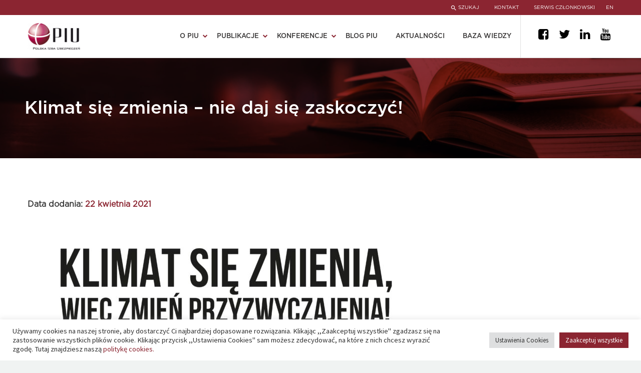

--- FILE ---
content_type: text/html; charset=UTF-8
request_url: https://piu.org.pl/pliki/klimat-sie-zmienia/
body_size: 30587
content:
<!DOCTYPE html>
<!--[if IE 7]>
<html class="ie ie7" lang="pl-PL" xmlns:og="http://ogp.me/ns#" xmlns:fb="http://ogp.me/ns/fb#">
<![endif]-->
<!--[if IE 8]>
<html class="ie ie8" lang="pl-PL" xmlns:og="http://ogp.me/ns#" xmlns:fb="http://ogp.me/ns/fb#">
<![endif]-->
<!--[if !(IE 7) | !(IE 8) ]><!-->
<html lang="pl-PL" xmlns:og="http://ogp.me/ns#" xmlns:fb="http://ogp.me/ns/fb#">
<!--<![endif]-->
<head>
	<meta charset="UTF-8">
	<meta name="viewport" content="width=device-width, initial-scale=1.0" />
	<link rel="profile" href="http://gmpg.org/xfn/11">
	<link rel="pingback" href="http://piu.org.pl/xmlrpc.php">
	<link rel="preload" as="font" type="font/woff" crossorigin href="http://piu.org.pl/wp-content/themes/thegem/fonts/fontawesome/fontawesome-webfont.woff">

	<meta name='robots' content='index, follow, max-image-preview:large, max-snippet:-1, max-video-preview:-1' />

	<!-- This site is optimized with the Yoast SEO plugin v25.2 - https://yoast.com/wordpress/plugins/seo/ -->
	<title>Klimat się zmienia - nie daj się zaskoczyć! - PIU - Polska Izba Ubezpieczeń</title>
	<link rel="canonical" href="https://piu.org.pl/pliki/klimat-sie-zmienia/" />
	<meta property="og:locale" content="pl_PL" />
	<meta property="og:type" content="article" />
	<meta property="og:title" content="Klimat się zmienia - nie daj się zaskoczyć! - PIU - Polska Izba Ubezpieczeń" />
	<meta property="og:url" content="https://piu.org.pl/pliki/klimat-sie-zmienia/" />
	<meta property="og:site_name" content="PIU - Polska Izba Ubezpieczeń" />
	<meta property="article:modified_time" content="2021-06-10T12:53:52+00:00" />
	<meta property="og:image" content="https://piu.org.pl/wp-content/uploads/2019/08/niezaklinaj.jpg" />
	<meta property="og:image:width" content="1081" />
	<meta property="og:image:height" content="659" />
	<meta property="og:image:type" content="image/jpeg" />
	<meta name="twitter:card" content="summary_large_image" />
	<script type="application/ld+json" class="yoast-schema-graph">{"@context":"https://schema.org","@graph":[{"@type":"WebPage","@id":"https://piu.org.pl/pliki/klimat-sie-zmienia/","url":"https://piu.org.pl/pliki/klimat-sie-zmienia/","name":"Klimat się zmienia - nie daj się zaskoczyć! - PIU - Polska Izba Ubezpieczeń","isPartOf":{"@id":"https://piu.org.pl/#website"},"primaryImageOfPage":{"@id":"https://piu.org.pl/pliki/klimat-sie-zmienia/#primaryimage"},"image":{"@id":"https://piu.org.pl/pliki/klimat-sie-zmienia/#primaryimage"},"thumbnailUrl":"https://piu.org.pl/wp-content/uploads/2019/08/niezaklinaj.jpg","datePublished":"2021-04-22T19:01:13+00:00","dateModified":"2021-06-10T12:53:52+00:00","breadcrumb":{"@id":"https://piu.org.pl/pliki/klimat-sie-zmienia/#breadcrumb"},"inLanguage":"pl-PL","potentialAction":[{"@type":"ReadAction","target":["https://piu.org.pl/pliki/klimat-sie-zmienia/"]}]},{"@type":"ImageObject","inLanguage":"pl-PL","@id":"https://piu.org.pl/pliki/klimat-sie-zmienia/#primaryimage","url":"https://piu.org.pl/wp-content/uploads/2019/08/niezaklinaj.jpg","contentUrl":"https://piu.org.pl/wp-content/uploads/2019/08/niezaklinaj.jpg","width":1081,"height":659},{"@type":"BreadcrumbList","@id":"https://piu.org.pl/pliki/klimat-sie-zmienia/#breadcrumb","itemListElement":[{"@type":"ListItem","position":1,"name":"Strona główna","item":"http://piu.org.pl/"},{"@type":"ListItem","position":2,"name":"Pliki","item":"https://piu.org.pl/pliki/"},{"@type":"ListItem","position":3,"name":"Klimat się zmienia &#8211; nie daj się zaskoczyć!"}]},{"@type":"WebSite","@id":"https://piu.org.pl/#website","url":"https://piu.org.pl/","name":"PIU - Polska Izba Ubezpieczeń","description":"PIU reprezentuje wszystkie zakłady ubezpieczeń działające w Polsce.","potentialAction":[{"@type":"SearchAction","target":{"@type":"EntryPoint","urlTemplate":"https://piu.org.pl/?s={search_term_string}"},"query-input":{"@type":"PropertyValueSpecification","valueRequired":true,"valueName":"search_term_string"}}],"inLanguage":"pl-PL"}]}</script>
	<!-- / Yoast SEO plugin. -->


<link rel='dns-prefetch' href='//fonts.googleapis.com' />
<link rel="alternate" type="application/rss+xml" title="PIU - Polska Izba Ubezpieczeń &raquo; Kanał z wpisami" href="https://piu.org.pl/feed/" />
<link rel="alternate" type="application/rss+xml" title="PIU - Polska Izba Ubezpieczeń &raquo; Kanał z komentarzami" href="https://piu.org.pl/comments/feed/" />
<script type="text/javascript">
/* <![CDATA[ */
window._wpemojiSettings = {"baseUrl":"https:\/\/s.w.org\/images\/core\/emoji\/15.0.3\/72x72\/","ext":".png","svgUrl":"https:\/\/s.w.org\/images\/core\/emoji\/15.0.3\/svg\/","svgExt":".svg","source":{"concatemoji":"http:\/\/piu.org.pl\/wp-includes\/js\/wp-emoji-release.min.js?ver=6.6.2"}};
/*! This file is auto-generated */
!function(i,n){var o,s,e;function c(e){try{var t={supportTests:e,timestamp:(new Date).valueOf()};sessionStorage.setItem(o,JSON.stringify(t))}catch(e){}}function p(e,t,n){e.clearRect(0,0,e.canvas.width,e.canvas.height),e.fillText(t,0,0);var t=new Uint32Array(e.getImageData(0,0,e.canvas.width,e.canvas.height).data),r=(e.clearRect(0,0,e.canvas.width,e.canvas.height),e.fillText(n,0,0),new Uint32Array(e.getImageData(0,0,e.canvas.width,e.canvas.height).data));return t.every(function(e,t){return e===r[t]})}function u(e,t,n){switch(t){case"flag":return n(e,"\ud83c\udff3\ufe0f\u200d\u26a7\ufe0f","\ud83c\udff3\ufe0f\u200b\u26a7\ufe0f")?!1:!n(e,"\ud83c\uddfa\ud83c\uddf3","\ud83c\uddfa\u200b\ud83c\uddf3")&&!n(e,"\ud83c\udff4\udb40\udc67\udb40\udc62\udb40\udc65\udb40\udc6e\udb40\udc67\udb40\udc7f","\ud83c\udff4\u200b\udb40\udc67\u200b\udb40\udc62\u200b\udb40\udc65\u200b\udb40\udc6e\u200b\udb40\udc67\u200b\udb40\udc7f");case"emoji":return!n(e,"\ud83d\udc26\u200d\u2b1b","\ud83d\udc26\u200b\u2b1b")}return!1}function f(e,t,n){var r="undefined"!=typeof WorkerGlobalScope&&self instanceof WorkerGlobalScope?new OffscreenCanvas(300,150):i.createElement("canvas"),a=r.getContext("2d",{willReadFrequently:!0}),o=(a.textBaseline="top",a.font="600 32px Arial",{});return e.forEach(function(e){o[e]=t(a,e,n)}),o}function t(e){var t=i.createElement("script");t.src=e,t.defer=!0,i.head.appendChild(t)}"undefined"!=typeof Promise&&(o="wpEmojiSettingsSupports",s=["flag","emoji"],n.supports={everything:!0,everythingExceptFlag:!0},e=new Promise(function(e){i.addEventListener("DOMContentLoaded",e,{once:!0})}),new Promise(function(t){var n=function(){try{var e=JSON.parse(sessionStorage.getItem(o));if("object"==typeof e&&"number"==typeof e.timestamp&&(new Date).valueOf()<e.timestamp+604800&&"object"==typeof e.supportTests)return e.supportTests}catch(e){}return null}();if(!n){if("undefined"!=typeof Worker&&"undefined"!=typeof OffscreenCanvas&&"undefined"!=typeof URL&&URL.createObjectURL&&"undefined"!=typeof Blob)try{var e="postMessage("+f.toString()+"("+[JSON.stringify(s),u.toString(),p.toString()].join(",")+"));",r=new Blob([e],{type:"text/javascript"}),a=new Worker(URL.createObjectURL(r),{name:"wpTestEmojiSupports"});return void(a.onmessage=function(e){c(n=e.data),a.terminate(),t(n)})}catch(e){}c(n=f(s,u,p))}t(n)}).then(function(e){for(var t in e)n.supports[t]=e[t],n.supports.everything=n.supports.everything&&n.supports[t],"flag"!==t&&(n.supports.everythingExceptFlag=n.supports.everythingExceptFlag&&n.supports[t]);n.supports.everythingExceptFlag=n.supports.everythingExceptFlag&&!n.supports.flag,n.DOMReady=!1,n.readyCallback=function(){n.DOMReady=!0}}).then(function(){return e}).then(function(){var e;n.supports.everything||(n.readyCallback(),(e=n.source||{}).concatemoji?t(e.concatemoji):e.wpemoji&&e.twemoji&&(t(e.twemoji),t(e.wpemoji)))}))}((window,document),window._wpemojiSettings);
/* ]]> */
</script>
<link rel='stylesheet' id='thegem-preloader-css' href='http://piu.org.pl/wp-content/themes/thegem/css/thegem-preloader.css?ver=6.6.2' type='text/css' media='all' />
<style id='thegem-preloader-inline-css' type='text/css'>

		body:not(.compose-mode) .gem-icon-style-gradient span,
		body:not(.compose-mode) .gem-icon .gem-icon-half-1,
		body:not(.compose-mode) .gem-icon .gem-icon-half-2 {
			opacity: 0 !important;
			}
</style>
<link rel='stylesheet' id='thegem-reset-css' href='http://piu.org.pl/wp-content/themes/thegem/css/thegem-reset.css?ver=6.6.2' type='text/css' media='all' />
<link rel='stylesheet' id='thegem-grid-css' href='http://piu.org.pl/wp-content/themes/thegem/css/thegem-grid.css?ver=6.6.2' type='text/css' media='all' />
<link rel='stylesheet' id='thegem-style-css' href='http://piu.org.pl/wp-content/themes/thegem/style.css?ver=6.6.2' type='text/css' media='all' />
<link rel='stylesheet' id='thegem-child-style-css' href='http://piu.org.pl/wp-content/themes/thegem-child/style.css?ver=6.6.2' type='text/css' media='all' />
<link rel='stylesheet' id='thegem-header-css' href='http://piu.org.pl/wp-content/themes/thegem/css/thegem-header.css?ver=6.6.2' type='text/css' media='all' />
<link rel='stylesheet' id='thegem-widgets-css' href='http://piu.org.pl/wp-content/themes/thegem/css/thegem-widgets.css?ver=6.6.2' type='text/css' media='all' />
<link rel='stylesheet' id='thegem-new-css-css' href='http://piu.org.pl/wp-content/themes/thegem/css/thegem-new-css.css?ver=6.6.2' type='text/css' media='all' />
<link rel='stylesheet' id='perevazka-css-css-css' href='http://piu.org.pl/wp-content/themes/thegem/css/thegem-perevazka-css.css?ver=6.6.2' type='text/css' media='all' />
<link rel='stylesheet' id='thegem-google-fonts-css' href='//fonts.googleapis.com/css?family=Source+Sans+Pro%3A200%2C200italic%2C300%2C300italic%2C400%2C400italic%2C600%2C600italic%2C700%2C700italic%2C900%2C900italic%7CMontserrat%3A100%2C100italic%2C200%2C200italic%2C300%2C300italic%2C400%2C400italic%2C500%2C500italic%2C600%2C600italic%2C700%2C700italic%2C800%2C800italic%2C900%2C900italic&#038;subset=cyrillic%2Ccyrillic-ext%2Cgreek%2Cgreek-ext%2Clatin%2Clatin-ext%2Cvietnamese&#038;ver=6.6.2' type='text/css' media='all' />
<link rel='stylesheet' id='thegem-custom-css' href='http://piu.org.pl/wp-content/themes/thegem-child/css/custom-O98CFVQy.css?ver=6.6.2' type='text/css' media='all' />
<style id='thegem-custom-inline-css' type='text/css'>
.vc_custom_1618673301039{margin-top: 70px !important;margin-bottom: 0px !important;border-top-width: 1px !important;border-bottom-width: 1px !important;padding-top: 30px !important;padding-bottom: 30px !important;border-top-color: #e0e0e0 !important;border-top-style: solid !important;border-bottom-color: #e0e0e0 !important;border-bottom-style: solid !important;}.vc_custom_1618502603869{padding-top: 20px !important;padding-bottom: 40px !important;}.vc_custom_1617109908871{margin-top: 0px !important;margin-bottom: 0px !important;padding-top: 0px !important;padding-bottom: 0px !important;}.vc_custom_1617109884086{margin-top: 0px !important;margin-bottom: 0px !important;padding-top: 0px !important;padding-bottom: 0px !important;}.vc_custom_1617109889753{margin-top: 0px !important;margin-bottom: 0px !important;padding-top: 0px !important;padding-bottom: 0px !important;}.vc_custom_1617109896939{margin-top: 0px !important;margin-bottom: 0px !important;padding-top: 0px !important;padding-bottom: 0px !important;}.vc_custom_1617109902219{margin-top: 0px !important;margin-bottom: 0px !important;padding-top: 0px !important;padding-bottom: 0px !important;}.vc_custom_1618672960203{margin-top: 30px !important;}.vc_custom_1617109933249{margin-top: 0px !important;margin-bottom: 0px !important;padding-top: 0px !important;padding-bottom: 0px !important;}.vc_custom_1617110091247{margin-top: 0px !important;margin-bottom: 0px !important;padding-top: 0px !important;padding-bottom: 0px !important;}
#page-title {background-color: #333144FF;padding-top: 80px;padding-bottom: 80px;}#page-title h1,#page-title .title-rich-content {color: #FFFFFFFF;}.page-title-excerpt {color: #FFFFFFFF;margin-top: 18px;}#page-title .page-title-title {margin-top: 0px;}.page-title-inner,body .breadcrumbs{padding-left: 0px;padding-right: 0px;}body .breadcrumbs,body .breadcrumbs a,body .bc-devider:before {color: #FFFFFFFF;}body .breadcrumbs .current {	color: #E7FF89FF;	border-bottom: 3px solid #E7FF89FF;}body .breadcrumbs a:hover {	color: #E7FF89FF;}body .page-title-block .breadcrumbs-container{	text-align: center;}.block-content {padding-top: 40px;}.block-content:last-of-type {padding-bottom: 60px;}#top-area {	display: block;}@media (max-width: 991px) {#page-title {padding-top: 80px;padding-bottom: 80px;}.page-title-inner, body .breadcrumbs{padding-left: 0px;padding-right: 0px;}.page-title-excerpt {margin-top: 18px;}#page-title .page-title-title {margin-top: 0px;}.block-content {}.block-content:last-of-type {}#top-area {	display: block;}}@media (max-width: 767px) {#page-title {padding-top: 80px;padding-bottom: 80px;}.page-title-inner,body .breadcrumbs{padding-left: 0px;padding-right: 0px;}.page-title-excerpt {margin-top: 18px;}#page-title .page-title-title {margin-top: 0px;}.block-content {}.block-content:last-of-type {}#top-area {	display: block;}}
</style>
<link rel='stylesheet' id='js_composer_front-css' href='http://piu.org.pl/wp-content/plugins/js_composer/assets/css/js_composer.min.css?ver=6.6.0' type='text/css' media='all' />
<link rel='stylesheet' id='thegem-additional-blog-1-css' href='http://piu.org.pl/wp-content/themes/thegem/css/thegem-additional-blog-1.css?ver=6.6.2' type='text/css' media='all' />
<link rel='stylesheet' id='jquery-fancybox-css' href='http://piu.org.pl/wp-content/themes/thegem/js/fancyBox/jquery.fancybox.min.css?ver=6.6.2' type='text/css' media='all' />
<link rel='stylesheet' id='thegem-vc_elements-css' href='http://piu.org.pl/wp-content/themes/thegem/css/thegem-vc_elements.css?ver=6.6.2' type='text/css' media='all' />
<style id='wp-emoji-styles-inline-css' type='text/css'>

	img.wp-smiley, img.emoji {
		display: inline !important;
		border: none !important;
		box-shadow: none !important;
		height: 1em !important;
		width: 1em !important;
		margin: 0 0.07em !important;
		vertical-align: -0.1em !important;
		background: none !important;
		padding: 0 !important;
	}
</style>
<link rel='stylesheet' id='contact-form-7-css' href='http://piu.org.pl/wp-content/plugins/contact-form-7/includes/css/styles.css?ver=6.0.6' type='text/css' media='all' />
<link rel='stylesheet' id='cookie-law-info-css' href='http://piu.org.pl/wp-content/plugins/cookie-law-info/legacy/public/css/cookie-law-info-public.css?ver=3.2.10' type='text/css' media='all' />
<link rel='stylesheet' id='cookie-law-info-gdpr-css' href='http://piu.org.pl/wp-content/plugins/cookie-law-info/legacy/public/css/cookie-law-info-gdpr.css?ver=3.2.10' type='text/css' media='all' />
<link rel='stylesheet' id='ppress-frontend-css' href='http://piu.org.pl/wp-content/plugins/wp-user-avatar/assets/css/frontend.min.css?ver=4.15.25' type='text/css' media='all' />
<link rel='stylesheet' id='ppress-flatpickr-css' href='http://piu.org.pl/wp-content/plugins/wp-user-avatar/assets/flatpickr/flatpickr.min.css?ver=4.15.25' type='text/css' media='all' />
<link rel='stylesheet' id='ppress-select2-css' href='http://piu.org.pl/wp-content/plugins/wp-user-avatar/assets/select2/select2.min.css?ver=6.6.2' type='text/css' media='all' />
<link rel='stylesheet' id='cff-css' href='http://piu.org.pl/wp-content/plugins/custom-facebook-feed/assets/css/cff-style.min.css?ver=4.3.1' type='text/css' media='all' />
<link rel='stylesheet' id='sb-font-awesome-css' href='http://piu.org.pl/wp-content/plugins/custom-facebook-feed/assets/css/font-awesome.min.css?ver=4.7.0' type='text/css' media='all' />
<link rel='stylesheet' id='newsletter-css' href='http://piu.org.pl/wp-content/plugins/newsletter/style.css?ver=8.8.7' type='text/css' media='all' />
<link rel='stylesheet' id='thegem_js_composer_front-css' href='http://piu.org.pl/wp-content/themes/thegem/css/thegem-js_composer_columns.css?ver=6.6.2' type='text/css' media='all' />
<script type="text/javascript" id="thegem-settings-init-js-extra">
/* <![CDATA[ */
var gemSettings = {"isTouch":"","forcedLasyDisabled":"","tabletPortrait":"1","tabletLandscape":"1","topAreaMobileDisable":"","parallaxDisabled":"","fillTopArea":"","themePath":"http:\/\/piu.org.pl\/wp-content\/themes\/thegem","rootUrl":"http:\/\/piu.org.pl","mobileEffectsEnabled":"","isRTL":""};
/* ]]> */
</script>
<script type="text/javascript" src="http://piu.org.pl/wp-content/themes/thegem/js/thegem-settings-init.js?ver=6.6.2" id="thegem-settings-init-js"></script>
<script type="text/javascript" src="http://piu.org.pl/wp-content/themes/thegem/js/thegem-fullwidth-loader.js?ver=6.6.2" id="thegem-fullwidth-optimizer-js"></script>
<!--[if lt IE 9]>
<script type="text/javascript" src="http://piu.org.pl/wp-content/themes/thegem/js/html5.js?ver=3.7.3" id="html5-js"></script>
<![endif]-->
<script type="text/javascript" src="http://piu.org.pl/wp-includes/js/jquery/jquery.min.js?ver=3.7.1" id="jquery-core-js"></script>
<script type="text/javascript" src="http://piu.org.pl/wp-includes/js/jquery/jquery-migrate.min.js?ver=3.4.1" id="jquery-migrate-js"></script>
<script type="text/javascript" id="cookie-law-info-js-extra">
/* <![CDATA[ */
var Cli_Data = {"nn_cookie_ids":["_gat_gtag_UA_90817145_1","ARRAffinitySameSite","PHPSESSID","ARRAffinity","_ga","_gid","pll_language"],"cookielist":[],"non_necessary_cookies":{"necessary":["PHPSESSID","ARRAffinity"],"analytics":["_ga","_gid"],"others":["_gat_gtag_UA_90817145_1","ARRAffinitySameSite"],"functional":["pll_language"]},"ccpaEnabled":"","ccpaRegionBased":"","ccpaBarEnabled":"","strictlyEnabled":["necessary","obligatoire"],"ccpaType":"gdpr","js_blocking":"1","custom_integration":"","triggerDomRefresh":"","secure_cookies":""};
var cli_cookiebar_settings = {"animate_speed_hide":"500","animate_speed_show":"500","background":"#FFF","border":"#b1a6a6c2","border_on":"","button_1_button_colour":"#8b2531","button_1_button_hover":"#6f1e27","button_1_link_colour":"#fff","button_1_as_button":"1","button_1_new_win":"","button_2_button_colour":"#333","button_2_button_hover":"#292929","button_2_link_colour":"#444","button_2_as_button":"1","button_2_hidebar":"","button_3_button_colour":"#dedfe0","button_3_button_hover":"#b2b2b3","button_3_link_colour":"#333333","button_3_as_button":"1","button_3_new_win":"","button_4_button_colour":"#dedfe0","button_4_button_hover":"#b2b2b3","button_4_link_colour":"#333333","button_4_as_button":"1","button_7_button_colour":"#8b2531","button_7_button_hover":"#6f1e27","button_7_link_colour":"#fff","button_7_as_button":"1","button_7_new_win":"","font_family":"inherit","header_fix":"","notify_animate_hide":"1","notify_animate_show":"","notify_div_id":"#cookie-law-info-bar","notify_position_horizontal":"right","notify_position_vertical":"bottom","scroll_close":"","scroll_close_reload":"","accept_close_reload":"","reject_close_reload":"","showagain_tab":"","showagain_background":"#fff","showagain_border":"#000","showagain_div_id":"#cookie-law-info-again","showagain_x_position":"100px","text":"#333333","show_once_yn":"","show_once":"10000","logging_on":"","as_popup":"","popup_overlay":"1","bar_heading_text":"","cookie_bar_as":"banner","popup_showagain_position":"bottom-right","widget_position":"left"};
var log_object = {"ajax_url":"https:\/\/piu.org.pl\/wp-admin\/admin-ajax.php"};
/* ]]> */
</script>
<script type="text/javascript" src="http://piu.org.pl/wp-content/plugins/cookie-law-info/legacy/public/js/cookie-law-info-public.js?ver=3.2.10" id="cookie-law-info-js"></script>
<script type="text/javascript" src="http://piu.org.pl/wp-content/plugins/wp-user-avatar/assets/flatpickr/flatpickr.min.js?ver=4.15.25" id="ppress-flatpickr-js"></script>
<script type="text/javascript" src="http://piu.org.pl/wp-content/plugins/wp-user-avatar/assets/select2/select2.min.js?ver=4.15.25" id="ppress-select2-js"></script>
<link rel="https://api.w.org/" href="https://piu.org.pl/wp-json/" /><link rel="EditURI" type="application/rsd+xml" title="RSD" href="https://piu.org.pl/xmlrpc.php?rsd" />
<meta name="generator" content="WordPress 6.6.2" />
<link rel='shortlink' href='https://piu.org.pl/?p=11980' />
<link rel="alternate" title="oEmbed (JSON)" type="application/json+oembed" href="https://piu.org.pl/wp-json/oembed/1.0/embed?url=https%3A%2F%2Fpiu.org.pl%2Fpliki%2Fklimat-sie-zmienia%2F" />
<link rel="alternate" title="oEmbed (XML)" type="text/xml+oembed" href="https://piu.org.pl/wp-json/oembed/1.0/embed?url=https%3A%2F%2Fpiu.org.pl%2Fpliki%2Fklimat-sie-zmienia%2F&#038;format=xml" />
<meta name="generator" content="Powered by WPBakery Page Builder - drag and drop page builder for WordPress."/>
<link rel="icon" href="https://piu.org.pl/wp-content/uploads/2021/03/favicon.png" sizes="32x32" />
<link rel="icon" href="https://piu.org.pl/wp-content/uploads/2021/03/favicon.png" sizes="192x192" />
<link rel="apple-touch-icon" href="https://piu.org.pl/wp-content/uploads/2021/03/favicon.png" />
<meta name="msapplication-TileImage" content="https://piu.org.pl/wp-content/uploads/2021/03/favicon.png" />
<script>if(document.querySelector('[data-type="vc_custom-css"]')) {document.head.appendChild(document.querySelector('[data-type="vc_custom-css"]'));}</script>		<style type="text/css" id="wp-custom-css">
			html[lang="pl-PL"] .vc_column-inner.vc_custom_1617109889753 .wpb_wrapper p:last-child {
	display: none !important;
}


/* Custom newsletter page */
#main .block-content:has(.newsletter-custom-page) {
	padding: 0 !important;
}


.newsletter-custom-page .home_bottom_container .title_text,
.newsletter-custom-page .home_bottom_container .lg_text, 
.newsletter-custom-page .tnp-subscription .tnp-field.tnp-field-email *,
.newsletter-custom-page .home_bottom_container ::placeholder {
	color: #353333 !important;
	border-top-right-radius: 0 !important;
	border-bottom-right-radius: 0 !important;
}

.newsletter-custom-page .home_bottom_title,
.newsletter-custom-page .home_bottom_overlay {
	background: none !important;
}



.newsletter-custom-page .tnp-subscription input[type="email"] {
	border: 1px solid #353333 !important;
}

.newsletter-custom-page .tnp-subscription .tnp-field.tnp-field-email {
	border-left: 1px solid #353333 !important;
	border-top: 1px solid #353333 !important;
	border-bottom: 1px solid #353333 !important;
}

@media only screen and (max-width:767px) {
	body .newsletter-custom-page .tnp-subscription .tnp-field.tnp-field-email {
	border-right: 1px solid #353333 !important;
		border-radius: 8px !important;
}
}


.newsletter-custom-page .tnp-field.tnp-field-button {
	background-color: #353333 !important;
}

.newsletter-custom-page .tnp-field.tnp-field-button * {
	color: #FFF !important;
}
















/*Programy audytu*/
.programs_container{
	display:grid;
	grid-template-columns: repeat(3,1fr);
	gap: 16px;
}

.programs_container .programs_box{
	width: 100%;
	background:#8B2531;
	display:flex;
	justify-content:center;
	border-radius:10px;
	box-shadow:2px 2px 10px 1px #ccc;
	transition:.5s ease;
	margin-right:10px;
}

.programs_container .programs_box:hover{
	box-shadow:2px 2px 10px 0px #8B2531;
	transition:.5s ease;
}

.programs_container .programs_box a{
		display: flex;
    align-items: center;
    justify-content: space-between;
    width: 100%;
    flex-direction: column;
    text-align: center;
    padding: 40px 30px;
		min-height:180px;
}

.programs_container .programs_box  p.programs_title {
    font-size: 14px !important;
    line-height: 20px !important;
}

.programs_container .programs_box a p{
	display:flex;
	justify-content:center;
	align-items:center;
	width:100%;
}

.programs_container .programs_box * {
	color:white;
	margin:0;
	padding:0;
	font-family: Gotham;
	font-size: 24px;
	font-weight: 500;
	line-height: 35px;
}

@media only screen and (max-width:767px){
	.programs_container {
		grid-template-columns: repeat(1,1fr);
	gap: 16px;
	}
}



/*End of programy audytu*/











@media only screen and (min-width:768px){
body .home_rest .blogpiu_text_container{
	height:260px !important;
	display:flex;
	flex-direction:column;
	align-items:start;
	justify-content:end;
	padding-top:30px;
}
	
	body .home_rest .blogpiu_title{
	-webkit-line-clamp:3;
}
}

@media only screen and (max-width:767px){
		body .home_rest .blogpiu_title{
	display:block;
}
}

.container.ukraine__banner img{
	width:100%;
	min-width:100%;
	max-width:100%;
	padding:0 6px;
}

.container.ukraine__banner a{
	width: 100%;
    height: 100%;
    position: absolute;
    top: 0;
    bottom: 0;
    margin: auto;
    left: 0;
    right: 0;
}

.container.ukraine__banner{
	padding-top:50px;
	position:relative;
}


.author_avatar img{
	object-fit:contain;
}

.wt-cli-ckyes-brand-logo{
	display: none !important;
}

.cli-tab-footer .wt-cli-privacy-accept-btn{
	background-color: #8B2531;
}

.single_post_date{
	font-size:16px;
	font-weight:700;
	color: #393939;
}

.date{
	color:#8B2531
}


.raporty_norm_piu .search_rm{
	width:47% !important; 
	margin-top:40px !important;
}


.container.raporty .raporty_norm_piu {
	justify-content: center;
	flex-wrap: wrap;
}

@media only screen and (max-width:767px){
	body .homee .home_head_posts{
		margin-top:30px !important;
	}
	
	body .container.ukraine__banner img{
		padding:0;
	}
	
		body .container.ukraine__banner{
		padding-top:30px;
	}
}



iframe{
	width:100%;
}





/*Kafelki mobile*/
@media only screen and (max-width:1100px){
	.kafelki_container .blogpiu_rm{
		width:49% !important;
	}
}


@media only screen and (max-width:767px){
	.kafelki_container .blogpiu_rm{
		width:100% !important;
	}
	.blogpiu_rm:nth-child(2){
		width:100%
	}
}


.kafelki_container .kafelek_description{
		overflow: hidden;
text-overflow: ellipsis;
display: -webkit-box;
-webkit-line-clamp: 2; 
-webkit-box-orient: vertical;
	text-transform: none;
}



/*Kolory kafelkow*/
.kafelki_container #k0, .kafelki_container #k3{
	background-color: #E0E0E0;
}


.kafelki_container #k1, .kafelki_container #k4{
	background-color: #353333;
}


.kafelki_container #k2, .kafelki_container #k5{
	background-color: #8B2531;
}


.kafelki_container #k0, .kafelki_container #k3{
	color: #737272;
	font-family: GothamBook !important;
}

.kafelki_container #k1 *, .kafelki_container #k4 *, .kafelki_container #k2 *, .kafelki_container #k5 *{
	color: white !important;
}





/*Kafelki*/
.kafelki_container{
	display: flex;
	flex-direction: row;
	flex-wrap: wrap;
	width:100%;
	justify-content: space-around;
	margin:0;
}





.kafelki_container .blogpiu_rm{
	width:32.5%;
	margin:0px 2px 15px 2px;
	background-color: #E0E0E0;
	padding:10px 15px;
}


.kafelki_container .kafelek_main_container{
	display: flex;
	flex-direction: row;
	flex-wrap: nowrap;
	align-items: center;
	width: 100%;
	padding:15px 0;
}



.kafelki_container i{
	font-family: FontAwesome;
	text-decoration: none;
	font-style: normal !important;
	color: black;
	font-size:20px;
	font-weight:900;
	padding:0 10px;
}



/*Szerokosci wewnetrzne kafelkow*/
.kafelki_container .kafelek_arrow{
	width:0%;
	margin-left:5px;
}

.kafelki_container .kafelek_image{
	width:25%;
	margin:0 12px 0 0;
}



.kafelki_container .kafelek_middle{
	width:65%;
}


.kafelki_container .kafelek_title h4{
	margin:2px 0 !important;
	line-height:20px;
}




.counters{
	margin-top:60px;
	display: flex;
	justify-content:space-around
}


.counter_icon{
	width:100%;
	height:300px;
	position: relative
		transition:  1s ease;
}


.counter_icon:hover .home_counter_data{
	transform: scale(1.2);
	transition:  1s ease;
}

.counter_icon:hover .home_icon{
	transform: translate(0px, -20px) scale(1.2);
}




.home_counter_line{
	width:100%;
	height:2px;
	background-color: #E0E0E0;
	position: relative
}

.home_counter_line:before{
	content:'';
	width:20px;
	height:20px;
	background-color: #8B2531;
	position: absolute;
	left:0;
	right:0;
	top:-10px;
	margin: auto;
	border-radius:50px;
}




/*ikona*/
.home_icon{
	transition:  1s ease;
}

.home_icon img{
	height:62px;
	margin:0 0 60px 0;
}




/*Cyfry counter*/
.home_counter_data .millions{
	font-family: Gotham;
	font-weight:900;
	font-size:64px;
	color: #8B2531;
}


.home_counter_data .thousands{
	font-family: Gotham;
	font-weight:900;
	font-size:24px;
	color: #8B2531;
}




/*Opis pod spodem*/
.home_counter_data p, .home_counter_data span{
	margin:10px 5px;
	line-height:40px;
}


.home_counter_data{
	transition: 1s ease;
	padding:30px 10px;
}






/*Counter mobile*/
@media only screen and (max-width:767px){
	.counters{
		flex-wrap: wrap;
	}
	.counter_icon{
		width:50%;
		margin:50px 0;
	}
}

@media only screen and (max-width:500px){
	.counters{
		flex-direction: column;
	}
	.counter_icon{
		width:100%;
		margin:50px 0;
	}
}












@font-face {
  font-family: SourceS;
  src: url(https://piu.org.pl/wp-content/themes/thegem-child/fonts/SourceSans.otf) ;
}






@font-face {
  font-family: Gotham;
  src: url(https://piu.org.pl/wp-content/themes/thegem-child/fonts/Gotham-Medium.otf) ;
}

@font-face {
  font-family: GothamBook;
  src: url(https://piu.org.pl/wp-content/themes/thegem-child/fonts/Gotham-Book.otf) ;
}


@font-face {
  font-family: GothamLight;
  src: url(https://piu.org.pl/wp-content/themes/thegem-child/fonts/Gotham-Light.otf) ;
}



.tags a{
	color: #737272;
	font-size: 14px !important;
}



.tags a:hover{
	text-decoration: underline;
}


.wydawnictwo a:hover{
	text-decoration: underline;
}



/*home dwa posty na górze*/
.home_head_posts .blogpiu_title{
	font-family: Gotham;
}

.home_head_posts .blogpiu_text_container h4{
	line-height:24px;
	display:block;
	padding:0;
}
@media only screen and (min-width:1212px){
.home_head_posts .blogpiu_text_container {
	padding:30px 40px 30px 40px;
}
}


.home_head_posts #slide0{
	width:65.7%;
}
.home_head_posts #slide2{
	width:32.5%;
}

.home_head_posts #slide0, .home_head_posts #slide2{
	height:450px;
}

.homee .home_head_posts{
	margin:0 !important;
	margin-top:50px !important;
	margin-bottom:0 !important;
}

.home_rest p:first-of-type{
	margin:0 !important;
	display: none;
}


.home_post span{
	text-decoration: underline;
	color: white;
	font-size:13px;
	font-family: GothamLight !important;
	font-weight:500;
	letter-spacing: 0.5px;
}




.homee .blogpiu_text_container p {
	color: white !important;
	font-family: GothamBook !important;
	font-size:13px;
	font-weight:500 !important;
	overflow: hidden;
text-overflow: ellipsis;
display: -webkit-box;
-webkit-line-clamp: 2; 
-webkit-box-orient: vertical;
	text-transform: none;
}

.home_rest .blogpiu_text_container p {
	color: white !important;
	font-family: GothamLight !important;
	font-weight:500 !important;
	font-size:13px;
	overflow: hidden;
text-overflow: ellipsis;
display: -webkit-box;
-webkit-line-clamp: 2; 
-webkit-box-orient: vertical;
	text-transform: none;
	margin-bottom:10px !important;
}


.home_rest .home_post{
	margin-top:0 !important;
}




@media only screen and (min-width:1211px){
.home_rest #slide0 .blogpiu_text_container, .home_rest #slide1 .blogpiu_text_container, .home_rest #slide2 .blogpiu_text_container, .home_rest #slide3 .blogpiu_text_container, .home_rest #slide4 .blogpiu_text_container, .home_rest #slide5 .blogpiu_text_container, .home_rest #slide12 .blogpiu_text_container, .home_rest #slide13 .blogpiu_text_container, .home_rest #slide14 .blogpiu_text_container{
	background-color: rgba(0,0,0,0.6);
	height:240px;
}
	
	
	.home_rest #slide0, .home_rest #slide1, .home_rest #slide2, .home_rest #slide3, .home_rest #slide4, .home_rest #slide5, .home_rest #slide12, .home_rest #slide13, .home_rest #slide14{
	height:450px;
}
}

@media only screen and (max-width:1210px){
	.home_rest .slide p{
		display: none !important;
	}
}



.home_rest #slide6 p, .home_rest #slide7 p, .home_rest #slide8 p, .home_rest #slide9 p, .home_rest #slide10 p, .home_rest #slide11 p{
	display: none !important;
}


.home_post{
	margin:40px 0;
	display: flex;
	flex-wrap: wrap;
	justify-content: center;
}





/*Home*/


.home_bottom_container{
	margin-top:40px;
	height:500px;
	position: relative;
}

.home_bottom_title{
			background: url(https://piu.org.pl/wp-content/uploads/2021/03/organizacja_red.png) ;
	background-color: #fff !important;
	background-repeat: no-repeat !important;
	background-size: cover !important;
	height:500px;
	display: flex;
	justify-content: center;
	position: relative;
}


.home_bottom_overlay{
	width:100% !important;
	height:100% !important;
	background-color: #8B2531;
	display: flex;
	align-items: center;
	justify-content: center;
	mix-blend-mode: multiply;
	position: relative;
}


.home_bottom_banner_text_container{
    width: 100%;
    top: 30%;
	position: absolute;
    margin-left: auto;
    margin-right: auto;
    left:0;
    right: 0;
	text-align: center;
}

.home_bottom_container .title_text{
	font-family: Gotham;
	font-size:26px;
	font-weight: 500;
	color: #fff;
}





/*Home newsletter form*/
.tnp-subscription{
	margin-top:40px;
}

.tnp-subscription form {
	display: flex;
	flex-direction: row;
	align-items: center;
}

.tnp-subscription form *{
	background-color: transparent !important;
}

.tnp-subscription .tnp-field.tnp-field-email {
	background-color: transparent !important;
	width:70%;
		border-left:1px solid white !important;
	border-top: 1px solid white;
	border-bottom:1px solid white;
	border-top-right-radius:0px ;
	border-bottom-right-radius:0px ;
}

.tnp-subscription .tnp-field.tnp-field-email * {
	color: white;
	font-family: Gotham !important;
	padding: 16px;
	font-weight:500;
}

.newsletter-page .tnp-subscription .tnp-field.tnp-field-email *{
	padding: 15px;
}

@media only screen and (max-width:767px) {
	.tnp-subscription form {
		display: flex;
		flex-direction: column;
	}
	
	.tnp-subscription .tnp-field.tnp-field-email {
		border: 1px solid white;
		border-radius: 8px;
		width: 100%;
	}
	
	body .tnp-field.tnp-field-button{
		border-radius: 8px !important
	}
}


.tnp-field.tnp-field-button{
	background-color: white !important;
	border-top-left-radius:0px !important;
		border-bottom-left-radius:0px !important;
}

.tnp-field.tnp-field-button *{
color: #8B2531 !important;
	padding:17px  30px!important;
}


.home_bottom_container ::placeholder {
  color: white;
	font-family: GothamBook !important;
  padding: 16px 0;
	font-weight:500;
}

.home_bottom_container :-ms-input-placeholder {
  color: white;
	font-family: Gotham !important;
  padding:20px;
	font-weight:500;
}

.home_bottom_container ::-ms-input-placeholder {
  color: white;
	font-family: Gotham !important;
  padding:20px;
	font-weight:500;
}

/* Mobile newsletter */
@media only screen and (max-width:767px) {
	.home_bottom_container:not(.newsletter-page) .home_bottom_banner_text_container {
		padding: 0 16px;
	}
}





/*home_liczniki*/
.home_liczniki{
	padding:80px 0;
	text-align: center;
	background-color: #F8F8F9;
	margin-bottom:50px;
}

/*Home clients*/
.home_clients h4, .home_clients p{
	text-align: center;
	margin:10px;
}

.home_clients{
	padding:50px 20px;
}

.home_clients .clients_logo{
	padding-top:40px;
	display: flex;
	flex-direction: row;
	align-items: center;
	justify-content: space-between;
}


.home_clients .clients_logo a{
	width:35%;
}

.home_clients .clients_logo img{
	object-fit: contain;	
	width:100%;
}


@media only screen and (max-width:767px){
	.home_clients .clients_logo{
		flex-wrap: wrap;
		flex-direction: column;
	}
	
	.home_clients .clients_logo a{
		width:40%;
			padding:20px 0;
	}
}



/*Baza wiedzy*/

.bazawiedzy .droplist_select form{
	display: flex;
	flex-wrap: nowrap;
	flex-direction: row;
	justify-content: center;
	vertical-align: middle;
	align-items: center;
}

.bazawiedzy #wyb, .bazawiedzy #year{
	margin:0 20px;
}

.bazawiedzy .droplist_select{
	width: 100% !important;
}

.bazawiedzy .droplist_button{
	width:20% ;
}

.baza_wiedzy .droplist{
	margin-top:60px;
}

@media only screen and (max-width:767px){
	.bazawiedzy .droplist_select form{
		flex-direction: column;
	}
}







/*Wyszukiwarka*/
body.search .page-title-block .page-title-title {
    padding-bottom: 0px;
}


.search_post{
	margin:40px 0;
	display: flex;
	flex-wrap: wrap;
	justify-content: center;
}

.search_main_container{
	position: relative;
	width:49%;
	height:250px;
	background-repeat: no-repeat;
	background-size: cover;
	background-position: top right;
	display: flex;
	align-items: flex-end;
	margin:10px 5px;
}

.search_text_container{
	padding:40px;
}

.search_title{
	color:white;
	font-family:GothamBook;
	font-weight:500;
	font-size: 20px !important;
	line-height:30px;
	overflow: hidden;
text-overflow: ellipsis;
display: -webkit-box;
-webkit-line-clamp: 2; 
-webkit-box-orient: vertical;
	text-transform: none;
	margin:10px 0 ;
}


.search_post span{
	text-decoration: underline;
	color: white;
	font-size:16px;
	font-weight:300 !important;
	letter-spacing: 0.5px;
}


.search_rm{
	z-index:9;
}

.search_overlay{
	width:100%;
	height:100%;
	background-color:#000;
	opacity:0.4;
position: absolute;
  top: 0;
  bottom: 0;
  left: 0;
  right: 0;
}



.gem-pagination-links{
	text-align: center;
}

.gem-pagination-links .page-numbers:not(.current){
	color: #8B3521;
	border-color: #8b3521;
	border-radius:5px;
}


.gem-pagination-links .page-numbers.current{
	background-color: #8B3521;
	border-color: #8B3521;
	border-radius: 5px;
}

.page-numbers.dots{
	color: #8B3521;
}

.gem-pagination-links .next, .gem-pagination-links .prev{
	display: none;
}


@media only screen and (max-width:1080px){
	.search_main_container{
		width:48%;
	}
}

@media only screen and (max-width:767px){
	.search_main_container{
		width:100%;
		height:250px;
	}
}







/*MOBILE MEDIA QUERY*/

/*O-PIU->Organizacja*/
@media only screen and (max-width:992px){
	.buttons_organizacja{
		flex-direction: column;
	}
	.buttons_organizacja a *{
	margin:20px 0;
		border-radius: 5px !important;
	}
	
	.buttons_organizacja i{
		display: none;
	}
	
	#zakladka2{
		text-align: right;
	}
}


@media only screen and (max-width:768px){
	.vc_tta-panel-heading{
	border:none !important;
		border-top: 1px solid #8B2531 !important;
		border-bottom: 1px solid #8B2531 !important;
	}

	.vc_tta-panel-heading a{
		color: #8B2531 !important;
	}
	.vc_tta-panel-body{
		border:none !important;
				border-top: 1px solid #8B2531 !important;
		border-bottom: 1px solid #8B2531 !important;
	}
	
	.vc_tta-panel:not(.vc_active) .vc_tta-panel-heading{
		background-color: #fff !important;
	}
.vc_tta-panel:not(.vc_active) .vc_tta-panel-heading a{
		color: black !important;
	font-weight:600 !important
	}
}


/*Rekomendacje*/
@media only screen and (max-width:768px){
	.rekomendacje_flex{
		flex-direction: column !important;
		justify-content: flex-start !important;
		align-items: flex-start !important;
		margin:20px 0 !important;
	}
	.rekomendacje_flex span{
		padding:10px 0 !important;
	}
	
	.rekomendacje_flex p{
	display: flex !important;
	flex-direction: column !important;
		
}
}




/*Członkowie*/
@media only screen and (max-width:900px){
	.panel-heading p{
		margin-top:20px !important;
	}
}

@media only screen and (max-width:767px){
	.panel-heading p{
		margin-top:20px !important;
	}
	.panel-body td {
		display:block; 
		width:100% !important; 
	}
	
	.panel-title{
		font-size:16px !important;
		font-weight:600;
		line-height:20px;
	}
	
	.panel.panel-default{
		margin:30px 0 !important;
		padding:0px 25px !important;
	}
	.panel-ico-title i{
		margin-top:10px !important;
	}
}




/*Raport wplywu*/
@media only screen and (max-width:780px){
.raport_wplywu .rekomendacje_flex{
	flex-direction: column;	
}
	.rekomendacje_flex p{
		margin:20px 0 !important;
	}
}


/*Raporty*/
@media only screen and (max-width:767px){
	.raporty i{
		margin-top:0px !important;
	}
	.raporty .panel-body{
		width:100% !important;
	}
}

@media only screen and (max-width:380px){
	.raporty .panel-body a{
		padding:10px !important;
	}
}


/*Raporty roczne*/
@media only screen and (max-width:1000px){
	.raportroczny td{
		display: block;
		width:100% !important;
	}
	
	.raportroczny i{
		margin-top:0px !important;
	}
	
	.raportroczny .panel-body td div, .raportroczny .panel-body td:not(#tdonline) {
    display: flex !important;
		flex-wrap: wrap;
		flex-direction:column;
		justify-content: flex-start !important;
}
	
.raportroczny .panel-body td a{
    margin-left: 0!important;	
	margin-right: auto;
}
}


/*raporty roczne z bazy wiedzy*/
@media only screen and (max-width:1000px){
	 td{
		display: block;
		width:100% !important;
	}
	
	 i{
		margin-top:0px !important;
	}
	
	 td div, td:not(#tdonline) {
    display: flex !important;
		flex-direction:column;
		align-items: flex-start;
}
	
	td div a{
		
	}
	
.raportroczny .panel-body td a{
    margin-left: 0!important;	
	margin-right: auto;
}
}

/*kongresy PIU*/
@media only screen and (max-width:1150px){
	.kongres_main_container{
		width:48% !important;
		height:250px !important;
	}
}

@media only screen and (max-width:700px){
	.kongres_main_container{
		width:100% !important;
		height:290px !important;
	}
	
	.kongres_text_container{
		width:100% !important;
		padding: 20px !important;
	}
	
	.kongres_text_container .kongres_title{
		font-size:24px !important;
	}
}

/*IDK*/
@media (max-width: 1199px){
.row > * {
     margin-top: 1em !important; 
}
}


/*Blog PIU mobile*/
@media only screen and (max-width:1250px){
	.
	_main_container{
		width:49% !important;
	}
}

@media only screen and (max-width:1210px){
	.blogpiu_main_container{
		width:48.9% !important;
	}
}

@media only screen and (max-width:970px){
	.blogpiu_main_container{
		width:48.7% !important;
	}
}


@media only screen and (max-width:840px){
	.blogpiu_main_container{
		width:48.5% !important;
	}
	.blog_first_post{
		flex-direction: column-reverse;
		justify-content: center;
	}
.blog_first_post .autors{
		width:100%;
	}
	
	.blog_first_post .autorzy ul{
		height:200px;
	}

	.blogpiu_post .blog_first_post #slide0{
		width:100% !important;
	}
}



@media only screen and (max-width:767px){
	.blogpiu_main_container{
		width:100% !important;
		margin:10px 0 !important;
	}
}


@media only screen and (max-width:600px){
	.blogpiu_main_container .blogpiu_text_container{
		background-color: rgba(0,0,0,0.6);
	}
	.blogpiu_main_container{
		height:280px !important;
	}
	
	.blogpiu_text_container .blogpiu_title{
		font-size:14px !important;
	}
}




/*Blog PIU Menu mobile*/
@media only screen and (max-width:1000px){
	.blog_menu  ul{
		flex-direction: row !important;
		flex-wrap: wrap;
		justify-content: center !important;
		align-items: center;
	}
	.blog_menu li{
		margin:20px 10px;
	}
}

@media only screen and (max-width:767px){
	.blog_menu ul{
		flex-wrap: nowrap;
		flex-direction: column !important;
	}
	.blog_menu img{
		display: none;
	}
	.blog_menu li{
		margin:0;
		padding:5px 0;
		width:100%;
		text-align: center;
		border-bottom:1px solid #E0E0E0;
	}
	.blog_menu{
		padding:10px 0 !important;
	}
	.blogpiu_text_container{
		padding:10px 10px !important;
	}
}




/*Konferencje i seminaria*/
@media only screen and (max-width:1200px){
	.konferencje_right{
		width:70% !important;
		padding:0 10px;
	}
	.konferencje_left{
		width:30% !important;
	}
}

@media only screen and (max-width:767px){
	.konferencje_post{
		flex-direction: column;
	}
	.konferencje_left, .konferencje_right{
		width: 100% !important;
	}
	.konferencje_post .konferencje_left img{
		width: 100% !important;
	}
	.konferencje_post .konferencje_left {
		max-width: 100%;
		margin:0px !important;
		padding:10px;
	}
}

/*TOP Area*/
@media only screen and (max-width:500px){
	.top-area-custom-content{
		justify-content: center !important;
	}
	.top-area-custom-content *{
		padding:0 3px  !important;
	}
}

@media only screen and (max-width:400px){
	.top-area-custom-content{
		flex-wrap: wrap;
	}
	.top-area-custom-content *{
		font-size: 10px !important;
	}
}





/*Eksperci single*/

@media only screen and (max-width:1250px){
	.author_container .blog_related_posts #slide, .author_container .blog_related_posts #slide1, .author_container .blog_related_posts #slide2{
	height:250px !important;
}
}
@media only screen and (max-width:850px){
.single_author{
	display: block !important;
}
.author_avatar{
	float: left; 
	margin-right: 10px;
	
}
.author_description{
	text-align: justify;
	margin:0 !important;
	padding:0 !important;
}
	
	.author_description h1{
		margin:0;
	}
}

@media only screen and (max-width:690px){
.single_author{
	display: flex !important;
	flex-direction: column;
	align-items: center !important;
}
	.author_description{
		text-align: center !important;
		margin-top:20px !important;
	}
}


/*Pagination*/
@media only screen and (max-width:600px){
	.konferencje_pagination .page-numbers{
		padding:4px 11px;
		font-size:16px;
}
}

/*Footer*/
@media only screen and (max-width:991px){
	.footer_socialss, .footer_social, .piu_footer_center{
		text-align: center !important;
		justify-content: center !important;
		align-items: center !important;
	}
}

@media only screen and (min-width:992px){
	.footer_socialss, .footer_social{
		text-align: right !important;
	}
	.footer_socialss i{
		padding:3px !important;
	}
}

.footer_row_container{
	border-top:1px solid #E0E0E0;
	border-bottom:1px solid #E0E0E0;
	padding:50px 0;
	margin-top:70px;
}


@media only screen and (max-width:767px){
	.footer_row_container{
		text-align: center;
	}
	.footer_logo{
		border:none !important;
	}
}

@media only screen and (max-width:991px){
	.piu_regulamin{
		justify-content: center !important;
	}
}


@media only screen and (max-width:600px){
	.piu_regulamin{
		flex-direction: column;
		align-items: center;
		justify-content: center !important;
	}
	.piu_regulamin div{
		display: none;
	}
}

.piu_regulamin {
	display: flex; 
	justify-content: flex-end;
}




/*Fonty mobile*/
@media only screen and (max-width:600px){
	.heading_28500{
		font-size:22px !important;
	}
	.heading_24500{
		font-size:20px !important;
	}
	.heading_20500{
		font-size:18px !important;
	}
}
h4{
	text-transform: none;
}



/*Słownik pojęć*/
@media only screen and (max-width:600px){
	.glossary_item{
		padding:15px !important;
	}
}


/*Aktualności i analizy/oprac*/
@media only screen and (max-width:600px){
	.slide-content-visible .title p{
		font-size:14px !important;
		-webkit-line-clamp: 3 !important; 
	}
.slide-content-rm a{
		font-size:12px !important;
		-webkit-line-clamp: 3 !important; 
	}
}







/*Wydawnictwa*/
@media only screen and (max-width:900px){
	.wydawnictwa_flex{
		flex-direction: column !important;
		text-align: justify;
	}
	.fifty{
		width:100% !important;
		padding:0 !important;
	}
}


@media only screen and (max-width:600px){
	.kongres_post .kongres_text_container p{
		font-size:12px;
	}
}



/*Padding kazdego article na mobile*/
@media only screen and (max-width:600px){
	.entry-content{
		padding:25px 0;
	}
}







/*page title mobile*/
@media only screen and (max-width:800px){
	.top_banner_container .top_banner_text_container p{
		font-size:22px;
		padding:0 10px;
	}
	.contact_title{
		height:160px !important;
	}
}





































/*Blog PIU*/
/*Menu*/
.blog_menu{
	background-color: #F8F8F9;
	padding:25px 0;
	border-top: 3px solid #ccc;
	border-bottom: 3px solid #ccc;
	margin-bottom:30px;
}


.blog_menu ul{
	display: flex;
	justify-content: space-between;
	list-style-type: none;
	padding:0px 10px;
	margin:0;
}

.blog_menu ul li img{
	margin:0 10px;
	height:35px;
	object-fit:contain;
	transition: .5s ease;
}

.blog_menu a{
	color: #737272;
	transition: .5s ease;
}

.blog_menu a:hover{
	color: #8B2531;
	transform: scale(2);
	transition: .5s ease;
}

.blog_menu a:hover *{
	color: #8B2531;
	transform: scale(1.1);
	transition: .5s ease;
}





/*Wyszukiwarka blogpiu autorzy*/
.autors.container #searchform{
	position: relative;
	
}

.autors.container .minisearch{
border:none;
}

.autors.container form{
	padding:10px;
}


.autors.container form 
::placeholder{
	color: #737272;
	font-size:14px;
}

.autors.container .minisearch .sf-submit-icon{
	right:10px !important;
}

/*Autorzy*/
.autors ul{
	overflow-y:scroll;
	height:290px;
	padding:0;
}

.autors{	
	width:34%;
}

.autors ul li img{
	width:60px;
	height:60px;
	margin:0 10px;
	object-fit: cover;
}

.autors ul li {
	list-style-type: none;
	margin:10px 0;
}

.autors .autor_name span{
	color: #000 !important;
	font-weight: 600 !important;
	text-decoration: none;
	font-size:13px;
}

.autors h3{
	color: white;
	background-color: #8B2531;
	text-transform: none;
	padding:5px 15px;
	font-size:18px;
	font-weight:600;
	margin:10px;
}

.autors.container{
	padding:0
}

.autorzy{
	margin-top:-5px;
}

#primary-navigation.responsive #primary-menu > li.menu-overlay-item-open > .menu-item-parent-toggle {
    color: #8B3521 !important;
}

.menu-overlay-item-open ul{
	border-top:2px solid #ccc !important;
	border-bottom:2px solid #ccc !important;
	border-radius:5px;
}

.menu-overlay-item-open ul *{
	color: #8B3521 !important;
	text-transform: none !important;
	font-size:1px !important;
}

.menu-overlay-item-open .sub-menu.styled li *{
	background-color: transparent !important;
}

#primary-menu .sub-menu.styled li a{
	padding:15px 10px !important;
}




/*Autorzy single*/
.single_author{
	display: flex;
padding-top:50px;
	padding-bottom:100px;
	align-items: center;
	border-bottom: 2px solid #E0E0E0;
}

.single_author .author_description h1{
	text-transform: none;
	color: #000;
	font-size:24px;
	font-weight:600;
}

.single_author .author_description{
	padding:20px 60px;
	text-align: justify;
}


.other_posts{
	text-align: center;
	margin-top:20px;
	font-size:26px;
	color: #000;
	
}

.blog_related_posts #slide, .blog_related_posts #slide1, .blog_related_posts #slide2{
	height:420px !important;background-color: rgba(0,0,0,0.5);
}

.blog_related_posts #slide3, .blog_related_posts #slide4, .blog_related_posts #slide5{
	height:250px !important;
}





.blog_related_posts h4{
	font-size:18px !important;
	line-height:30px;
}




/*Blogpiu_single*/
.blogpiu_single_date{
	display: flex;
}

.blogpiu_single_date a{
	color: #737272;
}

.blogpiu_single_date a:hover{
	text-decoration: underline;
}

.blogpiu_single .author{
	font-style: italic;
}

.blogpiu_single .author a:hover{
	text-decoration: underline;
}

.blogpiu_single .title_text{
	margin:20px 0;
}

.blogpiu_recent_posts{
	border-top:1px solid #E0E0E0;
}


/*Pojedynczy post maly*/
.blogpiu_main_container{
	position: relative;
	width:32.47%;
	height:230px;
	background-repeat: no-repeat;
	background-size: cover;
	background-position: center;
	display: flex;
	align-items: flex-end;
	margin:5px 5px;
}

.blogpiu_text_container{
	padding:40px;
}

.blogpiu_title{
	color:white;
	font-family: GothamBook;
	font-weight:500;
	font-size: 20px !important;
	line-height:30px;
	overflow: hidden;
	text-overflow: ellipsis;
	display: -webkit-box;
	-webkit-line-clamp: 2; 
	-webkit-box-orient: vertical;
	text-transform: none;
	margin:10px 0 ;
}


.blogpiu_post span{
	text-decoration: underline;
	color: white;
	font-size:13px;
	font-family: GothamLight;
	font-weight:500 !important;
	letter-spacing: 0.5px;
}


.blogpiu_rm{
	z-index:9;
}


@media only screen and (min-width:1211px){
 .blogpiu_post #slide1, .blogpiu_post #slide2, .blogpiu_post #slide3, .blogpiu_post #slide4, .blogpiu_post #slide5, .blogpiu_post #slide6, .blogpiu_post #slide13, .blogpiu_post #slide14, .blogpiu_post #slide15{
	height:450px;
}
}



.blogpiu_rest p {
	color: white !important;
	font-weight:500 ;
	font-size:14px;
		overflow: hidden;
text-overflow: ellipsis;
display: -webkit-box;
-webkit-line-clamp: 2; 
-webkit-box-orient: vertical;
	text-transform: none;
}

.blogpiu_rest .blogpiu_text_container p {
	color: white;
	font-family: GothamLight;
	font-size:13px;
	overflow: hidden;
	text-overflow: ellipsis;
	display: -webkit-box;
	-webkit-line-clamp: 2; 
	-webkit-box-orient: vertical;
	text-transform: none;
	margin-bottom:10px !important;
}


.blogpiu_rest .home_post{
	margin-top:0 !important;
}




@media only screen and (min-width:1211px){
.blogpiu_rest #slide0 .blogpiu_text_container, .blogpiu_rest #slide1 .blogpiu_text_container, .blogpiu_rest #slide2 .blogpiu_text_container, .blogpiu_rest #slide3 .blogpiu_text_container, .blogpiu_rest #slide4 .blogpiu_text_container, .blogpiu_rest #slide5 .blogpiu_text_container, .blogpiu_rest #slide6 .blogpiu_text_container, .blogpiu_rest #slide13 .blogpiu_text_container, .blogpiu_rest #slide14 .blogpiu_text_container, .blogpiu_rest #slide15 .blogpiu_text_container{
	background-color: rgba(0,0,0,0.6);
	height:240px;
}
	
	
	.blogpiu_rest #slide1, .blogpiu_rest #slide2, .blogpiu_rest #slide3, .blogpiu_rest #slide4, .blogpiu_rest #slide5, .blogpiu_rest #slide6, .blogpiu_rest #slide13, .blogpiu_rest #slide14, .blogpiu_rest #slide15{
	height:450px;
}
}

@media only screen and (max-width:1210px){
	.blogpiu_rest .slide p{
		display: none !important;
	}
}





.blogpiu_rest #slide12 p, .blogpiu_rest #slide7 p, .blogpiu_rest #slide8 p, .blogpiu_rest #slide9 p, .blogpiu_rest #slide10 p, .blogpiu_rest #slide11 p{
	display: none !important;
}



* .tgpli-background-inited{
	background-image: !important;
}

















/*Wygląd postów*/
.blog_first_post{
	width:100%;
	display: flex;
}

.blog_first_post #slide0{
	width:66% !important;
	height:433px !important;
}


.blogpiu_post{
	margin:40px 0;
	display: flex;
	flex-wrap: wrap;
	justify-content: center;
}

/*Overlay kazdego postu*/
.blogpiu_overlay{
	width:100%;
	height:100%;
	background-color:#000;
	opacity:0.4;
position: absolute;
  top: 0;
  bottom: 0;
  left: 0;
  right: 0;
}

















/* Scrollbar autorzy blogpiu*/
.autors ::-webkit-scrollbar {
  width: 7px;
}

.autors ::-webkit-scrollbar-thumb {
  background: #ccc;
	border-radius:50px;
}

.autors ::-webkit-scrollbar-thumb:hover {
  background: #555;
}














/*Wydawnictwa*/
.wydawnictwa .konferencje_right .light.konftitle{
			overflow: hidden;
text-overflow: ellipsis;
display: -webkit-box;
-webkit-line-clamp: 1; 
-webkit-box-orient: vertical;
}

.wydawnictwa .konferencje_right #konfisem p{
			overflow: hidden;
text-overflow: ellipsis;
display: -webkit-box;
-webkit-line-clamp: 1; 
-webkit-box-orient: vertical;
}


.wydawnictwa_content{
	margin:50px auto;
}

.wydawnictwa_content section{
	margin:50px auto;
}

.wydawnictwa_content .fifty{
	width: 50%;
	padding-right:50px;
}

.wydawnictwa_content .wydawnictwa_flex{
	display: flex;
	flex-direction: row;
}

.wydawnictwa .konferencje_left img{
	width:180px;
	height:130px;
}

 .hundred h1{
	margin-bottom:10px;
	text-transform: none;
}

.wyszukaj_wydawnictwo{
	border-top: 2px solid #E0E0E0;
	border-bottom:2px solid #E0E0E0;
	padding:70px 30px;
}


.wyszukaj_wydawnictwo .hundred{
	margin-bottom:30px;
}


/*Wydawnictwa dropdowns*/
.droplist{
	display: flex;
	flex-direction: row;
	justify-content: flex-start;
	vertical-align: middle;
	align-items: center;
	max-width:100% !important;
	margin:25px 0;
}

.droplist .droplist_select select{
	width:100% !important;
	background: #FFFFFF;
border: 1px solid #E0E0E0;
box-sizing: border-box;
box-shadow: 0px 3px 10px rgba(0, 0, 0, 0.1);
border-radius: 5px;
	padding:14px 25px
}

.droplist .droplist_select {
	width:100%;
}


.droplist .droplist_button .sr_button{
	margin:0 30px;
	padding: 5px 50px !important;
}

.droplist .droplist_button {
	width:20%;
}


option {
  font-size: 13px;
	font-family: Gotham !important;
	font-weight:500;
	color: #393939;
  background-color: #ffffff;
}

option:first-child{
	font-size:15px;
	font-weight:600;
}





.droplist_select ul li{
	list-style-type: none;	
	display: none;
}


.droplist_select select{
	overflow: hidden;
  white-space: pre;
  text-overflow: ellipsis;
  -webkit-appearance: none;
}


#errorLab, #errorLab1, #errorLab2{
	font-size:16px;
	font-weight: 600;
	color: red;
	text-align: center;
	margin-top:15px;
	display: none;
}


@media only screen and (max-width:1000px){
	.droplist .droplist_select {
	width:70%;
}
	.droplist .droplist_button {
	width:30% ;
}
}

@media only screen and (max-width:767px){
	.droplist{
		flex-direction: column;
		justify-content: center !important;
		align-items: center !important;
	}
	
	.droplist .droplist_select{
		width:100%;
	}
	.droplist .droplist_button {
		margin:0;
		width:auto;
		
	margin-top:20px;
		margin-bottom:20px;
}
#errorLab, #errorLab1, #errorLab2{
	margin-top:0px;
	margin-bottom:40px;
}
}

 .wydawnictwa .hundred .heading_24500{
	margin-top:30px;
}
















/*Pojedynczy wpis*/
.post-content h3, .post-content h2{
	text-transform: none !important;
	line-height:30px;
	font-size:20px;
	color: black;
	font-weight:600;
}

.post-content .entry-meta{
	display: none;
}

.post-tags-list{
	display: none;
}

.post-author-block{
	display: none;
}

.related-element img{
	border-radius: 0px;
}




/*Raporty PIU*/
/*.raporty-piu .panel-title{
	padding:10px 0;
	margin:20px 0 !important;
	text-transform: none;
}

.raporty-piu .panel-heading i{
	margin-top:0;
}


.raporty-piu .collapse{
	padding-bottom:20px;
}

.raporty-piu .collapse{
	margin-bottom:20px !important;
}

.raporty-piu .panel-body{
	width:85%;
}*/



@media only screen and (max-width:1050px){

	.raporty_norm_piu{
	flex-direction: column;
		flex-wrap: wrap;
}
	.raporty_norm_piu .search_rm{
		width:100% !important;
		margin:10px 0 !important;
	}
}


.search_rm *{
	background-repeat: no-repeat;
	background-size: cover;
	background-position: center;
}


.raporty_norm_piu{
	display: flex;
	flex-direction: row;
	margin:40px 0;
}

.raporty_norm_piu .search_rm{
	margin:15px;
	color: white;
	width:50%;
}

.search_rm span{
	font-family: GothamBook;
	font-weight:500;
	font-size:14px;
}

.raporty_norm_piu span{
	text-decoration: underline;
	font-family: GothamLight;
}

.raporty_norm_piu .raporty_container{
	height:500px;
	display:flex;
	position: relative;
	align-items: flex-end;
}

.raporty_norm_piu .raporty_container .search_text_container{
	background-color: rgba(0,0,0,0.6);
	width:100%;
	padding:25px 40px 30px 40px;
}

.raporty_norm_piu .raporty_container .search_text_container p {
	color: white !important;
	font-family: GothamLight !important;
	font-size:14px;
		overflow: hidden;
text-overflow: ellipsis;
display: -webkit-box;
-webkit-line-clamp: 2; 
-webkit-box-orient: vertical;
	text-transform: none;
	margin-bottom:10px !important;
}




.raporty_norm_piu .raporty_container .search_text_container{
	background-color: rgba(0,0,0,0.7);
	width:100%;
	padding:25px 40px 30px 40px;
}


.raporty_norm_piu #slide0 .search_text_container, .raporty_norm_piu #slide2 .search_text_container, .raporty_norm_piu #slide4 .search_text_container, .raporty_norm_piu #slide6 .search_text_container, .raporty_norm_piu #slide8 .search_text_container, .raporty_norm_piu #slide10 .search_text_container{
	background-color: rgba(139, 37, 49, 0.95) !important;
}


header.entry-header{
	border:none !important;
}





/*Raport wplywu*/
.raport_wplywu .rekomendacje_flex{
	margin:35px 0;
	display: flex;
	flex-wrap: nowrap;
	width:100%;
	align-items: center;
}

.raport_wplywu .rekomendacje_flex p{
	margin:5px 40px;
}

.rekomendacje_flex span{
	padding:5px 20px;
}

@media only screen and (min-width:1000px){
	.raport_wplywu .rekomendacje_flex{
		padding:0 3%;
	}
}

.raport_wplywu .rekomendacje_flex img:hover{
	transform: translate(0%, 10px) ;
	transition: .5s ease;
}

.raport_wplywu .rekomendacje_flex img{
	transition: .5s ease;
}



/*Raporty roczne*/
td{
	font-family: Gotham !important;
    font-size: 13px;
    color: #666;
    padding: 15px 5px !important;
    border: none !important;
    border-top: 1px solid #E0E0E0 !important;
}

td a {
	margin-right:10px;
}


.raportroczny .panel-body #tdonline{
	padding:25px 5px !important;
}
.raportroczny .panel-body #tdonline a{
	padding:10px 15px !important;
}

.raportroczny .panel-body td{
	width:50%;
}

.raportroczny .panel-body td div{
		display: flex;
    flex-wrap: nowrap;
    width: 100%;
}

.panel.panel-default.raportroczny  h4 {
    margin: 35px 0 35px 0 !important;
	text-transform: none;
}


.raportroczny .panel-heading i{
	margin-top:0;
}

 #tdonline{
	padding:25px 5px !important;
}







/*REKOMENDACJE*/
.rekomendacje_flex{
	margin:35px 0;
	display: flex;
	flex-wrap: nowrap;
	width:100%;
	align-items: center;
}


.sr_button{
	padding:5px 30px;
	border-radius:5px;
	background: linear-gradient(180deg, #8B2531 0%, #63000C 100%);
	color: white;
	border: 2px solid #8B2531;
	font-family: Gotham !important;
	font-weight:500;
	font-size:14px;
	transition: .5s ease !important;
}

.rekomendacje .sr_button, .raportroczny .sr_button{
}

.rekomendacje button{
	margin:10px 20px;
	margin-left:0px;
}

.rs_button{
	padding:5px 30px;
	border-radius:5px;
	border: 2px solid #8B2531;
	background-color: white;
	color: #8B2531;
	font-family: Gotham !important;
	font-weight:600;
	font-size:14px;
	transition: .5s ease !important;
}


.rekomendacje .rs_button, .raportroczny .rs_button, .raportroczny .sr_button{
	margin:10px 0;
	margin-right:30px;
}


.sr_button:hover, .rs_button:hover{
	cursor: pointer;
}

.sr_button:hover{
	border-radius:5px;
	border: 2px solid #8B2531;
	background: white !important;
	color: #8B2531;
	transition: .5s ease !important;
}

.rs_button:hover{
	border: 2px solid #8B2531;
		background: linear-gradient(180deg, #8B2531 0%, #63000C 100%);
	color: white;
	transition: .5s ease !important;
}

.rekomendacje span{
	text-decoration: underline;
}




/*KONGRESY PIU*/
/*Container na wszystkie posty*/
.kongres_post{
	margin:40px 0;
	display: flex;
	flex-wrap: wrap;
	justify-content: center;
}

/*Overlay kazdego postu*/
.kongres_overlay{
	width:100%;
	height:100%;
	background-color:#000;
	opacity:0.5;
position: absolute;
  top: 0;
  bottom: 0;
  left: 0;
  right: 0;
}


/*Pojedynczy post maly*/
.kongres_main_container{
	position: relative;
	width:32.4%;
	height:230px;
	background-repeat: no-repeat;
	background-size: cover;
	background-position: top right;
	display: flex;
	align-items: flex-end;
	margin: 5px;
}

.kongres_post p{
	display: none;
}

.kongres_post h4{
	margin:10px 0 ;
}

.kongres_text_container{
	padding:40px;
	z-index:9 !important;
}

.kongres_title{
	color:white;
	font-family: GothamBook;
	font-weight:600;
	font-size: 22px;
}

.kongres_text_container p{
	color: white !important;
	font-weight:300 !important;
	font-size:16px;
}

.kongres_post span{
	text-decoration: underline;
	color: white;
	font-size:14px;
	font-weight:500 !important;
	font-family: GothamBook;
	letter-spacing: 0.5px;
}


/*Najwiekszy post na gorze*/
.kongres_post #slide0{
	width:100% !important;
	height:550px !important;
}

.kongres_post #slide0 p{
	display: block !important;
}


#slide0 .kongres_text_container{
	width:600px;
	padding:40px;
	z-index:9;
}

#slide0 h4{
	font-size:34px;
}

.kongres_rm{
	z-index:9;
}








/*Konferencje i seminaria*/
/*Paginacja*/
.konferencje_pagination .page-numbers.current{
	color: white;
	background-color: #8B2531;
}

.konferencje_pagination a, .konferencje_pagination span{
	padding:12px 20px;
	font-family: GothamBook !important;
	font-size:20px;
	font-weight:500;
	border-radius:7px;
}

.konferencje_pagination{
	margin: 50px 0;
	margin-bottom:20px;
	text-align: center;
}

.konferencje_pagination .next.page-numbers{
	display: none;
}

.konferencje_pagination .prev.page-numbers{
	display: none;
}

.konferencje_pagination a:hover{
	color: #fff;
	background-color: #8B2531;
}





h1, h2, h3, h4, h5, h6{
	font-family: Gotham;
}


.postdate{
	color: #737272;
	font-weight: 400;
	font-size:13px;
	text-transform: lowercase
}


.light.konftitle{
	font-size: 18px ;
	font-weight:600 ;
	color: #252525 ;
	font-family: GothamBook !important ;
	text-transform: none;
}


#konfisem{
		overflow: hidden;
text-overflow: ellipsis;
display: -webkit-box;
-webkit-line-clamp: 2; 
-webkit-box-orient: vertical;
}


.blog-style-compact article {
    padding-left: 0px !important;
}


.konferencje_left{
	margin: 3px;
	margin-right:25px;
	max-width:230px;
}

.konferencje_left img{
	width:100%;
	height:180px;
	object-fit: cover;
	width:200px !important;
}


.konferencje_post{
	display: flex !important;
	padding:6px 6px;
	border: 1px solid #E0E0E0;
box-sizing: border-box;
box-shadow: 0px 3px 10px rgba(0, 0, 0, 0.1);
border-radius: 5px;
	align-items: center;
	margin:25px 0;
}

.konference_rm{
	font-weight:500;
}


.blog-style-compact article + article {
    margin-top: 20px !important;
}


.post-meta-left {
	padding:12px 0!important;
	font-family: Gotham !important;
	text-decoration-line: underline;
	font-size:14px;
}









/*Czlonkowie*/
.aktualnosci .blog.blog-style-masonry article .description {
    border-top-width: 0 !important;
    padding: 11px 17px 0px 18px;
    top: 40%;
    background: rgba(0,0,0,0.8);
}



.panel.panel-default p{
		color: #737272;
	font-size: 14px;
	font-family: GothamBook !important;
	font-weight:500;
	margin:0 0 30px 0;
}

.panel.panel-default h4{
	margin:25px 0 5px 0;
	font-size:20px;
}

.panel .panel-title{
	width:90%;
}

.panel-group{
	margin:80px auto;
}

.panel.panel-default{
	border:1px solid #E0E0E0;
	border-radius:5px;
	padding:0px 40px;
	margin:20px auto;
}
.panel-heading:hover{
	cursor: pointer ;
}


.panel-body td{
	font-family: Gotham !important;
	font-size:13px;
	color: #666;
	padding:15px 5px !important;
	border: none !important;
	border-top: 1px solid #E0E0E0 !important;
}






.panel-heading i{
	font-family: FontAwesome;
	color: #8B3125;
	 font-style: normal;
	font-size:20px;
	margin-top:40px;
}

.panel-ico-title{
	width:100%;
	display: flex;
	justify-content: space-between;
	align-items: center;
}


.fa-chevron-up{
	transition: .7s ease;
}

.icorotation{
	transform: rotate(180deg);
	transition: .7s ease;
}



.menu-item-search .minisearch{
	position: absolute;
	top: auto;
	left:auto;
	margin-top:2px;
}

.minisearch .sf-submit-icon:before{
	color: black !important;
}

.minisearch form *{
	background-color: transparent !important;
}





.language_switcher {
	margin-left:7px;
	text-transform: uppercase;
	margin-top:-2px;
}

.top-area-items{
	margin:0;
}

.top-area-custom-content{
	display: flex;
	justify-content: flex-end;
	margin:0;
	align-items: center;
	
}

.top-area-custom-content p{
	padding:0 15px;
	margin:0;
}

.top-area-custom-content a, .top-area-custom-content p{
	color: white;
	margin:0;
	font-size:10px;
	font-family: GothamBook !important;
	transition: .5s ease;
	font-weight: 500;
}


.top-area-custom-content a:hover{
	 text-decoration: underline;
	color: #fff;
	transition: .5s ease;
}


.search_topbar p{
	padding-left:0;
}


.search_topbar li a{
	display: flex;
}

.top-area {
    padding: 2px 0;
}


.top-area li{
	color: white;
	list-style: none;
}

.top-area .minisearch{
	z-index:99999 !important;
}
.top-area li.menu-item-search > a:before {
    content: "\e612";
    font-family: "thegem-icons";
    font-style: normal;
    font-size: 14px;
    margin-right: 2px;
	color: white;
}







/*SŁOWNIK*/
#glossary {
	padding-top:50px;
    text-align: center;
}

#glossary_menu {
    list-style: none;
    padding: 0;
    margin: 0;
    display: inline-block;
}

#glossary_menu li {
    display: inline-block;
    float: left;
}

#glossary_menu li.current-cat a {
    background: #97162e;
    color: white;
    font-weight: bold;
}

#glossary_menu li a {
    display: block;
    background: #fff;
    text-transform: uppercase;
    padding:5px 15px !important;
    color: #322d2d;
	font-family: Gotham !important;
}


#glossary_menu li a:hover{
    display: block;
    background: #8B2531;
    text-transform: uppercase;
    padding:5px 15px !important;
    color: #fff;
		font-family: Gotham !important;
}


.glossary_item{
	padding:30px 40px;
	border-top: 1px solid #E0E0E0;
	transition: .5s ease;
}

.glossary_item dt{
	margin-bottom:20px;
}

.glossary_item:hover{
	background-color: #f4f4f4;
	transition: .5s ease;
}
#glossary_list{
	border-bottom: 1px solid #E0E0E0;
	margin-top:60px;
	margin-bottom:100px ;
}




/*Słownik mobile*/

@media only screen and (max-width:800px){
	#glossary_menu{
		height:180px;
		overflow:hidden; 
		overflow-y:scroll;
		border-bottom:2px solid #E0E0E0;
		border-top:2px solid #E0E0E0;
		padding:20px;
	}
	#glossary_menu li{
		width:100%;
	}
}












.lg_text li:before{
	width:5px !important;
	height:5px !important;
	background-color: #8B2531 !important;
	top:10px !important;
}


.lg_text li ul li:before{
	width:7px !important;
	height:7px !important;
	border: 1px solid #8B2531;
	background-color: #fff !important;
	top:10px !important;
}

#main{
	background-color: #fff;
}


header{
	border-bottom:1px solid #E0E0E0 !important;
}








/*CF7 Contact*/
.submitbutton{
	width:200px !important;
	text-transform: capitalize  !important;
	font-size: 14px !important;
	background: linear-gradient(180deg, #8B2531 0%, #63000C 100%);
	border-radius:5px !important;
	font-family: Gotham !important;
	font-weight: 500 !important;
}

.wpcf7-form input.wpcf7-text{
	padding
}

form *{
	background-color: white !important;
	border-radius: 5px ;
}


form textarea{
	max-height: 150px
}



/*FOOTER*/
.footer_logo{
	border-right:2px solid #E0E0E0;
	padding:40px 0;
}

.footer_socialss{
	display: flex;
	justify-content: flex-end;
}

.footer_socialss .nav_icon{
	padding:0 5px 0 5px !important;
}

.footer_socialss .nav_icon *{
	font-size:38px;
}


/*MENU CSS*/
/*Social icons*/
#primary-menu{
	padding-right:35px;
}

@media only screen and (max-width:550px){
	#primary-menu .nav_icon{
	margin-top:10px;
}	
}

.nav_socials{
	border-left:1px solid #E0E0E0;
	padding:0 0 0 25px;
	display: flex;
	align-items: center;
}


.nav_icon a:parent {
	margin:0 !important;
	padding:0 !important;
}
.nav_icon *{
	font-family: FontAwesome;
	font-style: normal !important;
	color: #000;
	font-size:24px;
}

#primary-menu.no-responsive > li > a {
    padding: 30px 18px !important;
}

#primary-menu li:nth-last-child(-n+4) a{
 padding: 0 5px !important;
}

#primary-menu li:nth-last-child(-n+4) i{
	font-weight:100 !important;
}

#primary-menu li:nth-last-child(-n+1) a{
 padding-right:0;
}

#primary-menu{
	padding:0;
	margin-right:0px !important;
}

@media only screen and (min-width:1212px){
#primary-menu li:nth-last-child(5) {
	border-right:1px solid #E0E0E0 !important;
}
	
	#header_fb{
		padding-left:20px;
	}
}





/*Strzalki w dol do submenu*/

@media only screen and (min-width:1213px){
.menu_with_submenu:before{
	content:'\f078';
	font-family: FontAwesome;
	font-size:10px;
	position: absolute;
	right:0;
	top:34% !important;
	color: #8B2531 !important;
	}

	
	.site-header.shrink.fixed .menu_with_submenu:before{
	content:'\f078';
	font-family: FontAwesome;
	font-size:10px;
	position: absolute;
	right:0;
	top:0% !important;
	color: #8B2531;
	}
}


#primary-menu li a {
	color: #353333 !important;
	font-weight: 500 !important;
	font-size:13px !important;
}

.header-style-2 #primary-menu.no-responsive > li > a:before{
	display: none;
}



.site-header.shrink.fixed div{
	padding-top:2px !important;
	padding-bottom:2px !important;
}

.site-header.shrink.fixed {
	border-bottom:1px solid rgba(139, 37, 49, 0.4) !important;
}

#site-header.fixed.shrink #primary-menu.no-responsive > li > a {
    padding-top: 0px !important;
    padding-bottom: 0px !important;
}

.site-navigation.primary-navigation .nav-menu .menu-item a{
	font-family: Gotham !important;
}



.sub-menu .menu-item a{
	font-family: Gotham !important !important;
	background-color: white !important;
}

.menu-toggle span{
	background-color: black !important;
}










/*Top Area*/
#top-area{
	background-color: #8B2531;
	border: none;
}




/*Single blog post fonts*/
.post-content h3, .entry-content h3{
	font-weight:600;
	font-size:16px !important;
	line-height:25px !important;
	letter-spacing: 0px;
		text-transform: none;
	font-family: Gotham !important;
}

.post-content h2, .entry-content h2{
	font-size:18px;
	letter-spacing:0.5px;
	color: #000 !important;
}


.post-content h1, .entry-content h1{
	font-size:18px;
	letter-spacing:0.5px;
	color: #000 !important;
	text-transform: none;
	line-height:35px;
}

.post-content h1 a, .entry-content h1 a{
	font-size:18px;
	letter-spacing:0.5px;
	color: #000 !important;
	text-transform: none;
}





/*Font classes*/
.heading_28500{
	font-family: Gotham;
	font-size: 26px;
	color: #252525;
	font-weight: 500;
	line-height:30px;
}

.heading_24500{
	font-family: Gotham ;
	font-size: 24px;
	color: #252525;
	font-weight: 500;
	line-height:35px;
}

.heading_20500{
	font-family: Gotham ;
	font-size: 20px;
	color: #252525;
	font-weight: 500;
}

.heading_16500{
	font-family: Gotham;
	font-size: 16px;
	color: #252525;
	font-weight: 500;
}

.lg_text{
	color: #737272;
	font-weight:500;
	font-size: 14px;
	font-family: GothamBook;
	font-weight:500;
	margin:0;
}

ol{
	color: #737272;
	font-weight:500;
	font-size: 14px;
	font-family: Gotham !important;
	margin:0;
}

ul{
	color: #737272;
	font-weight:500;
	font-size: 14px;
	font-family: Gotham;
}

p{
	color: #737272;
	font-size: 14px;
	font-family: GothamBook;
	font-weight:500;
}




.mail{
	color: #8B2531;
}

a{
	color: #8B2531;
}

footer a{
	color: #737272
}


a:hover{
	color: #8B2531
}







/*Aktualnosci  */
.img-responsive{
	width:100% !important;
	height:100% !important;
	object-fit: cover;
}

.post-featured-content img{
	left:0 !important;
	object-position:10%;
}


.slide-content{
	padding:20px 25px 50px !important;
  text-align: left;
background-image:url(https://piu.org.pl/wp-content/uploads/2021/03/rm_bg.png);
	background-color: rgba(0,0,0,0.2);
	background-blend-mode: soft-light;
}


.slide-content-visible .post-date{
	font-family: GothamLight !important;
}

.slide-content .post-date{
	padding:0 0 10px 0;
}



.slide-content-hidden *{
	text-align: left;
	overflow: hidden;
text-overflow: ellipsis;
display: -webkit-box;
-webkit-line-clamp: 2; 
-webkit-box-orient: vertical;
}

.slide-content-rm *{
	color: white !important;
	text-decoration: underline;
	font-family: GothamLight;
	font-size:14px;
}

.slide-content-hidden{
	margin-bottom:15px !important;
}

.slide-content-hidden p{
	color: white;
	font-family: GothamLight !important;
	font-weight:500;
	font-size:12px;
}

.slide-content-visible p{
	color: white;
	font-size:20px;
	font-family:GothamBook !important;
	overflow: hidden;
	text-overflow: ellipsis;
	display: -webkit-box;
	-webkit-box-orient: vertical;
	-webkit-line-clamp: 2;
}

.slide-content-visible{
	padding-bottom:5px !important;
}




.wrap .image{
	height:450px !important;
}


.portfolio-item .image-inner{
	height:100%;
}








/*ORGANIZACJA*/
.uchwala_li_none li:before{	
		display: none;
	}


.org_zakladki_gorne .vc_tta-tab{
	width:50%;
	margin:0 !important;
	margin-top:2px !important;
	text-align: center;
}

.org_zakladki_gorne .vc_tta-tab:not(.vc_active) a{
	font-family: Gotham !important;
	border:none !important;
	background-color: white !important;
	font-size:14px !important;
	margin-bottom:2px;
}


.org_zakladki_gorne .vc_tta-tab.vc_active a{
	font-family: Gotham !important;
	color: #8B2531 !important;
	font-size:14px !important;
}


.vc_tta-panels{
	border: none !important;
}







/*Organizacja bottom bar*/

.organizacja_bottom_container{
	height:400px;
}

.organizacja_bottom_title{
			background: url(https://piu.org.pl/wp-content/uploads/2021/03/organizacja_red.png) ;
	background-color: #fff !important;
	background-repeat: no-repeat !important;
	background-size: cover !important;
	height:400px;
	display: flex;
	justify-content: center;
}


.organizacja_bottom_overlay{
	width:100% !important;
	height:100% !important;
	background-color: #8B2531;
	display: flex;
	align-items: center;
	justify-content: center;
	mix-blend-mode: multiply;
	position: relative;
}


.bottom_banner_text_container{
max-width: 1212px;
    width: 100%;
    position: absolute;
    top: 30%;
    margin-left: auto;
    margin-right: auto;
    left:0;
    right: 0;
	text-align: center;
}

.organizacja_bottom_container .title_text{
	font-family: Gotham !important;
	font-size:26px;
	font-weight: 500;
	color: #fff;
}


.organizacja_bottom_button{
	margin-top:40px;
	padding:12px 40px;
	color: #8B2531;
	font-family:Gotham !important;
	font-weight:600;
	border-radius:5px;
	border:2px solid #8B2531;
	background-color: white;
	transition: .5s ease;
}

.organizacja_bottom_button:hover{
	color: #fff;
	border:2px solid #fff;
	background-color: #8B2531;
	transition: .5s ease;
}

.organizacja_bottom_button2{
	margin-top:40px;
	padding:12px 40px;
	color: #fff;
	font-family:Gotham !important;
	font-weight:600;
	border-radius:5px;
	border:2px solid #8B2531;
background: #8B2531;
	transition: .5s ease;
	background-size:100px 200px;
}

.organizacja_bottom_button2:hover{
	color: #8B2531;
	border:2px solid #8B2531;
	background: #fff;
	transition: .5s ease;
}

.organizacje_odznaczenia button{
	margin-left: 20px;
	margin-right: 20px;
}





/*Organizacja buttons*/
.buttons_organizacja i{
	font-family: FontAwesome;
	font-style:normal;
	margin:auto 15px
}

.buttons_organizacja{
	display: flex;
	justify-content: center;
	align-items: center;
	vertical-align: middle;
	
}

.buttons_organizacja .b1{
	background: linear-gradient(180deg, #8B2531 0%, #63000C 100%);
	border-top-left-radius: 5px;
	border-bottom-left-radius: 5px;
}

.buttons_organizacja .b2{
background: linear-gradient(180deg, #64010D -167%, #3F0109 -67%);
box-shadow: 0px 0px 10px rgba(0, 0, 0, 0.4);
}


.buttons_organizacja .b3{
	background: linear-gradient(180deg, #8B2531 0%, #63000C 100%);
	border-top-right-radius: 5px;
	border-bottom-right-radius: 5px;
}

.buttons_organizacja button{
	padding:15px 50px;
	color: white;
	font-family: Gotham !important;
	font-size:15px;
	font-weight: 500;
	border:none;
}


.organizacje_odznaczenia{
	padding:70px 8%;
}










/*Default title bar*/
 #page-title .container{
	width:100vw;
	padding:0 ;
}

#page-title{
background:transparent !important;
	background-repeat: no-repeat !important;
	background-size: cover !important;
	display: flex;
	justify-content: left;
	padding:0
}

.page-title-inner{
	width:100% !important;
}

/*#page-title .container{
	width:100% ;
height:200px;
	background-color: #8B2531;
	display: flex;
	align-items: center;
	mix-blend-mode: multiply;
}
.page-title-inner{
    padding:0;
}
.glossary_title #page-title{
	padding:0px;
	background: transparent;
}
*/





/* title bar*/
.contact_title{
			background: url(https://piu.org.pl/wp-content/uploads/2021/03/title_bg-scaled.jpg) ;
	background-color: #fff !important;
	background-repeat: no-repeat !important;
	background-size: cover !important;
	background-position: 100% 80% !important;
	height:200px;
	display: flex;
	justify-content: center;
}


.title_overlay{
	width:100% !important;
	height:100% !important;
	background-color: rgba(139, 37, 49,0.95);
	display: flex;
	align-items: center;
	justify-content: center;
	mix-blend-mode: multiply;
	position: relative;
}


.top_banner_text_container{
max-width: 1212px !important;
	display: flex;
  align-items: center;
  justify-content: flex-start;
		position: absolute;
		bottom:0; 
		top:0 ;
		left:0 ;
		right:0 ;
		margin: auto;
		padding: 0 15px;
}

.title_text{
	font-family: Gotham !important;
	font-weight: 500;
	font-size:36px;
	margin:0;
	color: #fff;
display: block;
	line-height:40px;
}





/*Contact order*/
@media only screen and (max-width:992px){
.order1 {
	order:2 !important;
}
.order2 {
		order:1 !important;
	}
}














/*Others*/
#main .block-content {
	padding-top: 50px !important;
	padding-bottom:50px !important; 
	padding-left:3px;
	padding-right:3px;
}

::-webkit-scrollbar {
width: 10px;
}
::-webkit-scrollbar-track {
border-left: 1px solid #ff8282;
}
::-webkit-scrollbar-thumb {
background:#8B2531;
}

::-webkit-scrollbar-track-piece {
background: #fff;
} 

::selection {
  color: #350066;
	background-color: #f8f8f8;
}



.scroll-top-button.visible{
	opacity:1;
}

.scroll-top-button.visible:before{
	color: black;
	background-color: white;
	border:2px solid black;
	font-size:28px;
	top:0 !important;
}

.scroll-top-button:before{
	line-height:45px;
}




::placeholder {
  color: #414241;
  opacity: 1; 
	padding:0;
	font-family: GothamBook !important;
	font-weight:500 ;
}		</style>
		<noscript><style> .wpb_animate_when_almost_visible { opacity: 1; }</style></noscript>
	<link rel="preload" as="font" crossorigin="anonymous" type="font/woff" href="http://piu.org.pl/wp-content/themes/thegem/fonts/montserrat-ultralight.woff">
<link rel="preload" as="font" crossorigin="anonymous" type="font/woff" href="http://piu.org.pl/wp-content/themes/thegem/fonts/elegant/ElegantIcons.woff">
	
	
	<script>
	jQuery( document ).ready(function() {
		
		jQuery('#primary-navigation .sub-menu').parent().addClass('menu_with_submenu');

	});
	</script>
</head>


<body class="pliki-template-default single single-pliki postid-11980 wpb-js-composer js-comp-ver-6.6.0 vc_responsive">





<div id="page" class="layout-fullwidth header-style-2">

			<a href="#page" class="scroll-top-button"></a>
	
	
					<div class="top-area-background top-area-scroll-hide">
				<div id="top-area" class="top-area top-area-style-default top-area-alignment-justified">
	<div class="container">
		<div class="top-area-items inline-inside">
		<div class="top-area-custom-content">
		
		
		
			<div class="search_topbar">
								<li class="menu-item menu-item-search">
				<a href="#"><p>SZUKAJ</p></a>
					<div class="minisearch">
						<form role="search" id="searchform" class="sf" action="http://piu.org.pl/" method="GET">
							<input id="searchform-input" class="sf-input" type="text" placeholder="Wyszukaj" name="s">
							<span class="sf-submit-icon"></span>
							<input id="searchform-submit" class="sf-submit" type="submit" value="">
						</form>
					</div>
				</li>
				
							</div>
			
		<p><a href="http://piu.org.pl/kontakt">
				KONTAKT
				</a></p>
		
		<p><a href="https://extranet.piu.org.pl/login/?next=/">
				SERWIS CZŁONKOWSKI
				</a></p>
		<div class="language_switcher">	<li class="lang-item lang-item-37 lang-item-en no-translation lang-item-first"><a lang="en-GB" hreflang="en-GB" href="http://piu.org.pl/en/home/">en</a></li>
</div>
		</div>

					
											</div>
	</div>
</div>
			</div>
		
		<div id="site-header-wrapper"  class="  sticky-header-on-mobile" >

			
			<div class="menu-overlay"></div>
			<header id="site-header" class="site-header animated-header mobile-menu-layout-overlay" role="banner">
								
				<div class="header-background">
					<div class="container">
						<div class="header-main logo-position-left header-colors-light header-layout-default header-style-2">
																							<div class="site-title">
											<div class="site-logo" style="width:106px;">
			<a href="http://piu.org.pl/" rel="home">
									<span class="logo"><img src="http://piu.org.pl/wp-content/uploads/thegem-logos/logo_2c9ea99217125ed9893fab9e2b4c508c_1x.png" srcset="http://piu.org.pl/wp-content/uploads/thegem-logos/logo_2c9ea99217125ed9893fab9e2b4c508c_1x.png 1x,http://piu.org.pl/wp-content/uploads/thegem-logos/logo_2c9ea99217125ed9893fab9e2b4c508c_2x.png 2x,http://piu.org.pl/wp-content/uploads/thegem-logos/logo_2c9ea99217125ed9893fab9e2b4c508c_3x.png 3x" alt="PIU &#8211; Polska Izba Ubezpieczeń" style="width:106px;" class="default"/><img src="http://piu.org.pl/wp-content/uploads/thegem-logos/logo_2c9ea99217125ed9893fab9e2b4c508c_1x.png" srcset="http://piu.org.pl/wp-content/uploads/thegem-logos/logo_2c9ea99217125ed9893fab9e2b4c508c_1x.png 1x,http://piu.org.pl/wp-content/uploads/thegem-logos/logo_2c9ea99217125ed9893fab9e2b4c508c_2x.png 2x,http://piu.org.pl/wp-content/uploads/thegem-logos/logo_2c9ea99217125ed9893fab9e2b4c508c_3x.png 3x" alt="PIU &#8211; Polska Izba Ubezpieczeń" style="width:106px;" class="small light"/><img src="http://piu.org.pl/wp-content/uploads/thegem-logos/logo_2c9ea99217125ed9893fab9e2b4c508c_1x.png" srcset="http://piu.org.pl/wp-content/uploads/thegem-logos/logo_2c9ea99217125ed9893fab9e2b4c508c_1x.png 1x,http://piu.org.pl/wp-content/uploads/thegem-logos/logo_2c9ea99217125ed9893fab9e2b4c508c_2x.png 2x,http://piu.org.pl/wp-content/uploads/thegem-logos/logo_2c9ea99217125ed9893fab9e2b4c508c_3x.png 3x" alt="PIU &#8211; Polska Izba Ubezpieczeń" style="width:106px;" class="small"/></span>
							</a>
		</div>
										</div>
																											<nav id="primary-navigation" class="site-navigation primary-navigation" role="navigation">
											<button class="menu-toggle dl-trigger">Primary Menu<span class="menu-line-1"></span><span class="menu-line-2"></span><span class="menu-line-3"></span></button><div class="overlay-menu-wrapper"><div class="overlay-menu-table"><div class="overlay-menu-row"><div class="overlay-menu-cell">																							<ul id="primary-menu" class="nav-menu styled no-responsive"><li id="menu-item-75" class="menu-item menu-item-type-custom menu-item-object-custom menu-item-has-children menu-item-parent menu-item-75 megamenu-first-element"><a>O PIU</a><span class="menu-item-parent-toggle"></span>
<ul class="sub-menu styled ">
	<li id="menu-item-71" class="menu-item menu-item-type-post_type menu-item-object-page menu-item-71 megamenu-first-element"><a href="https://piu.org.pl/organizacja/">Organizacja</a></li>
	<li id="menu-item-641" class="menu-item menu-item-type-post_type menu-item-object-page menu-item-641 megamenu-first-element"><a href="https://piu.org.pl/o-piu/czlonkowie/">Członkowie</a></li>
	<li id="menu-item-65" class="menu-item menu-item-type-post_type menu-item-object-page menu-item-65 megamenu-first-element"><a href="https://piu.org.pl/wspolpraca-miedzynarodowa/">Współpraca międzynarodowa</a></li>
	<li id="menu-item-66" class="menu-item menu-item-type-post_type menu-item-object-page menu-item-66 megamenu-first-element"><a href="https://piu.org.pl/bazy-danych-piu/">Bazy danych PIU – dla zakładów ubezpieczeń</a></li>
</ul>
</li>
<li id="menu-item-76" class="menu-item menu-item-type-custom menu-item-object-custom menu-item-has-children menu-item-parent menu-item-76 megamenu-first-element"><a>Publikacje</a><span class="menu-item-parent-toggle"></span>
<ul class="sub-menu styled ">
	<li id="menu-item-1227" class="menu-item menu-item-type-post_type menu-item-object-page menu-item-1227 megamenu-first-element"><a href="https://piu.org.pl/analizy-i-opracowania/">Analizy i opracowania</a></li>
	<li id="menu-item-1255" class="menu-item menu-item-type-post_type menu-item-object-page menu-item-1255 megamenu-first-element"><a href="https://piu.org.pl/raporty-piu/">Raporty</a></li>
	<li id="menu-item-68" class="menu-item menu-item-type-post_type menu-item-object-page menu-item-68 megamenu-first-element"><a href="https://piu.org.pl/raport-roczny-piu/">Raport roczny PIU</a></li>
	<li id="menu-item-14968" class="menu-item menu-item-type-post_type menu-item-object-page menu-item-14968 megamenu-first-element"><a href="https://piu.org.pl/wydawnictwa/wiadomosci-ubezpieczeniowe/">Wiadomości Ubezpieczeniowe</a></li>
	<li id="menu-item-650" class="menu-item menu-item-type-custom menu-item-object-custom menu-item-650 megamenu-first-element"><a href="https://piu.org.pl/wydawnictwa">Wydawnictwa</a></li>
</ul>
</li>
<li id="menu-item-647" class="menu-item menu-item-type-custom menu-item-object-custom menu-item-has-children menu-item-parent menu-item-647 megamenu-first-element"><a>Konferencje</a><span class="menu-item-parent-toggle"></span>
<ul class="sub-menu styled ">
	<li id="menu-item-648" class="menu-item menu-item-type-custom menu-item-object-custom menu-item-648 megamenu-first-element"><a href="https://piu.org.pl/konferencje-i-seminaria">Konferencje i seminaria</a></li>
	<li id="menu-item-649" class="menu-item menu-item-type-custom menu-item-object-custom menu-item-649 megamenu-first-element"><a href="https://piu.org.pl/kongresy-piu">Kongres PIU</a></li>
</ul>
</li>
<li id="menu-item-64" class="menu-item menu-item-type-post_type menu-item-object-page menu-item-64 megamenu-first-element"><a href="https://piu.org.pl/blog-piu/">Blog PIU</a></li>
<li id="menu-item-646" class="menu-item menu-item-type-custom menu-item-object-custom menu-item-646 megamenu-first-element"><a href="https://piu.org.pl/aktualnosci">Aktualności</a></li>
<li id="menu-item-644" class="menu-item menu-item-type-custom menu-item-object-custom menu-item-644 megamenu-first-element"><a href="https://piu.org.pl/baza-wiedzy">Baza wiedzy</a></li>
<li id="menu-item-9768" class="menu-item menu-item-type-custom menu-item-object-custom menu-item-9768 megamenu-first-element"><a><div id="header_fb" class="nav_icon"><a href="https://www.facebook.com/PolskaIzbaUbezpieczen/" target="_blank" rel="nofollow noopener"><i class="fab fa-facebook-square"></i></a></div></a></li>
<li id="menu-item-9769" class="menu-item menu-item-type-custom menu-item-object-custom menu-item-9769 megamenu-first-element"><a><div class="nav_icon"><a href="https://twitter.com/piu_org_pl" target="_blank" rel="nofollow noopener"><i class="fab fa-twitter"></i></a></div></a></li>
<li id="menu-item-9770" class="menu-item menu-item-type-custom menu-item-object-custom menu-item-9770 megamenu-first-element"><a><div class="nav_icon"><a href="https://www.linkedin.com/company/polska-izba-ubezpiecze%C5%84/" target="_blank" rel="nofollow noopener"><i class="fab fa-linkedin"></i></a></div></a></li>
<li id="menu-item-9771" class="menu-item menu-item-type-custom menu-item-object-custom menu-item-9771 megamenu-first-element"><a><div class="nav_icon"><a href="https://www.youtube.com/channel/UCZ9qUFzrabhCQensW2Q6E-w" target="_blank" rel="nofollow noopener"><i class="fab fa-youtube"></i></a></div></a></li>
</ul>																						<!--<div class="nav_socials">
												<div class="nav_icon"><i class="fab fa-facebook-square"></i></div>
												<div class="nav_icon"><i class="fab fa-twitter"></i></div>
												<div class="nav_icon"><i class="fab fa-linkedin"></i></div>
												<div class="nav_icon"><i class="fab fa-youtube"></i></div>
											</div>-->
											</div></div></div></div>											
										</nav>
																															
						</div>
					</div>
				</div>
			</header><!-- #site-header -->
					</div><!-- #site-header-wrapper -->

	
	<div id="main" class="site-main">

<div class="glossary_title">
<div id="page-title" class="page-title-block page-title-alignment-left page-title-style-1 ">
	<div class="container">
		<div class="page-title-inner">
			<div class="page-title-title">
				<div class="title-rich-content">
					<div class="top_banner_container">
					<div class="contact_title">
					<div class="title_overlay">&nbsp;</div>
					</div>
					<div class="top_banner_text_container">
						<p class="title_text">Klimat się zmienia &#8211; nie daj się zaskoczyć!</p>
					</div>
				</div>
			</div>
		</div>
	</div>
	</div>
</div>
</div>

<div style="padding-top:80px;" class="container"><p class="single_post_date">Data dodania: <span class="date">22 kwietnia 2021</span></p><div id="vc_row-697c6c825b262" class="vc_row wpb_row vc_row-fluid thegem-custom-697c6c825b2557172"><div class="wpb_column vc_column_container vc_col-sm-12 thegem-custom-697c6c825b9d63109"><div class="vc_column-inner "><div class="wpb_wrapper">
	
	<div  class="wpb_single_image wpb_content_element vc_align_left" >
		
		<figure class="wpb_wrapper vc_figure">
			<div class="vc_single_image-wrapper   vc_box_border_grey"><img fetchpriority="high" decoding="async" width="793" height="2560" src="https://piu.org.pl/wp-content/uploads/2021/05/infografika-Klimat-sie-zmienia-scaled.jpg" class="vc_single_image-img attachment-full" alt="" srcset="https://piu.org.pl/wp-content/uploads/2021/05/infografika-Klimat-sie-zmienia-scaled.jpg 793w, https://piu.org.pl/wp-content/uploads/2021/05/infografika-Klimat-sie-zmienia-93x300.jpg 93w, https://piu.org.pl/wp-content/uploads/2021/05/infografika-Klimat-sie-zmienia-317x1024.jpg 317w, https://piu.org.pl/wp-content/uploads/2021/05/infografika-Klimat-sie-zmienia-768x2480.jpg 768w, https://piu.org.pl/wp-content/uploads/2021/05/infografika-Klimat-sie-zmienia-476x1536.jpg 476w, https://piu.org.pl/wp-content/uploads/2021/05/infografika-Klimat-sie-zmienia-634x2048.jpg 634w" sizes="(max-width: 793px) 100vw, 793px" /></div>
		</figure>
	</div>
	

	
		<div class="wpb_text_column wpb_content_element " >
			<div class="wpb_wrapper">
				<div class="rekomendacje_flex"><a href="https://piu.org.pl/wp-content/uploads/2021/05/infografika-Klimat-sie-zmienia.jpg"><button class="sr_button">Pobierz</button></a><span class="lg_text"><b>Klimat się zmienia &#8211; wersja JPG</b></span></div>

			</div>
		</div>
	

	
		<div class="wpb_text_column wpb_content_element " >
			<div class="wpb_wrapper">
				<div class="rekomendacje_flex"><a href="https://piu.org.pl/wp-content/uploads/2021/04/infografika-Klimat-sie-zmienia-A4.pdf"><button class="sr_button">Pobierz</button></a><span class="lg_text"><b>Klimat się zmienia &#8211; wersja PDF</b></span></div>

			</div>
		</div>
	
</div></div></div></div>
</div>
		</div><!-- #main -->
		<div id="lazy-loading-point"></div>

												<footer class="custom-footer">
													<div class="container"><div class="vc_row-full-width-before"></div><div id="vc_row-697c6c825d9e9" data-vc-full-width="true" data-vc-full-width-init="false" class="vc_row wpb_row vc_row-fluid footer_row_container vc_custom_1618673181484 thegem-custom-697c6c825d9c45853 vc_row-has-fill vc_row-o-equal-height vc_row-o-content-middle vc_row-flex"><script type="text/javascript">if (typeof(gem_fix_fullwidth_position) == "function") { gem_fix_fullwidth_position(document.getElementById("vc_row-697c6c825d9e9")); }</script><div class="wpb_column vc_column_container vc_col-sm-3 vc_col-lg-1/5 vc_col-md-1/5 vc_col-xs-12 thegem-custom-697c6c825db1d5376"><div class="vc_column-inner vc_custom_1617109908871"><div class="wpb_wrapper">
	
	<div  class="wpb_single_image wpb_content_element vc_align_center   footer_logo" >
		
		<figure class="wpb_wrapper vc_figure">
			<div class="vc_single_image-wrapper   vc_box_border_grey"><img decoding="async" width="126" height="63" src="https://piu.org.pl/wp-content/uploads/2021/03/PIU_logo_big.png" class="vc_single_image-img attachment-full" alt="" /></div>
		</figure>
	</div>
	
</div></div></div><div class="wpb_column vc_column_container vc_col-sm-3 vc_col-lg-1/5 vc_col-md-1/5 vc_col-xs-12 thegem-custom-697c6c825e1c82096"><div class="vc_column-inner vc_custom_1617109884086"><div class="wpb_wrapper">
	
		<div class="wpb_text_column wpb_content_element " >
			<div class="wpb_wrapper">
				<p class="lg_text"><a href="https://piu.org.pl/organizacja">O PIU</a></p>
<p class="lg_text"><a href="https://piu.org.pl/baza-wiedzy">Baza wiedzy</a></p>
<p class="lg_text"><a href="https://piu.org.pl/Konferencje">Konferencje</a></p>

			</div>
		</div>
	
</div></div></div><div class="wpb_column vc_column_container vc_col-sm-3 vc_col-lg-1/5 vc_col-md-1/5 vc_col-xs-12 thegem-custom-697c6c825e4067265"><div class="vc_column-inner vc_custom_1617109889753"><div class="wpb_wrapper">
	
		<div class="wpb_text_column wpb_content_element " >
			<div class="wpb_wrapper">
				<p class="lg_text"><a href="https://piu.org.pl/blog-piu">Blog</a></p>
<p class="lg_text"><a href="https://piu.org.pl/aktualnosci">Aktualności</a></p>
<p class="lg_text"><a href="https://piu.org.pl/rekomendacje">Rekomendacje</a></p>

			</div>
		</div>
	
</div></div></div><div class="wpb_column vc_column_container vc_col-sm-3 vc_col-lg-1/5 vc_col-md-1/5 vc_col-xs-12 thegem-custom-697c6c825e5fd8088"><div class="vc_column-inner vc_custom_1617109896939"><div class="wpb_wrapper">
	
		<div class="wpb_text_column wpb_content_element " >
			<div class="wpb_wrapper">
				<p class="lg_text"><a href="https://piu.org.pl/letter/a">Słownik pojęć</a></p>
<p class="lg_text"><a href="https://piu.org.pl/kontakt">Kontakt</a></p>

			</div>
		</div>
	
</div></div></div><div class="footer_social wpb_column vc_column_container vc_col-sm-12 vc_col-lg-1/5 vc_col-md-1/5 vc_col-xs-12 thegem-custom-697c6c825e7d14250"><div class="vc_column-inner vc_custom_1617109902219"><div class="wpb_wrapper">
	
		<div class="wpb_text_column wpb_content_element  vc_custom_1617109536146" >
			<div class="wpb_wrapper">
				<p class="lg_text">Znajdź nas na:</p>

			</div>
		</div>
	

	<div class="wpb_raw_code wpb_content_element wpb_raw_html" >
		<div class="wpb_wrapper">
			<div class="footer_socialss">
	<div class="nav_icon">
		<a href="https://www.facebook.com/PolskaIzbaUbezpieczen/" target="_blank" rel="nofollow noopener"><i class="fab fa-facebook-square"></i></a>
	</div>
	
	<div class="nav_icon">
		<a href="https://twitter.com/piu_org_pl" target="_blank" rel="nofollow noopener"><i class="fab fa-twitter"></i></a>
	</div>
	
	<div class="nav_icon">
		<a href="https://www.linkedin.com/company/polska-izba-ubezpiecze%C5%84/" target="_blank" rel="nofollow noopener"><i class="fab fa-linkedin"></i></a>
	</div>
	
	<div class="nav_icon">
		<a href="https://www.youtube.com/channel/UCZ9qUFzrabhCQensW2Q6E-w" target="_blank" rel="nofollow noopener"><i class="fab fa-youtube"></i></a>
	</div>
</div>
		</div>
	</div>
</div></div></div></div><div class="vc_row-full-width vc_clearfix"></div><div id="vc_row-697c6c825eb3e" class="vc_row wpb_row vc_row-fluid vc_custom_1618502611389 thegem-custom-697c6c825eb31237 vc_row-o-equal-height vc_row-flex"><div class="piu_footer_center wpb_column vc_column_container vc_col-sm-12 vc_col-lg-4 vc_col-md-4 vc_col-xs-12 thegem-custom-697c6c825ec2d2876"><div class="vc_column-inner vc_custom_1617109933249"><div class="wpb_wrapper">
	
		<div class="wpb_text_column wpb_content_element " >
			<div class="wpb_wrapper">
				<p class="lg_text">PIU 2020 © All right reserved</p>

			</div>
		</div>
	
</div></div></div><div class="wpb_column vc_column_container vc_col-sm-12 vc_col-lg-8 vc_col-md-8 vc_col-xs-12 thegem-custom-697c6c825edc78045"><div class="vc_column-inner vc_custom_1617110091247"><div class="wpb_wrapper">
	
		<div class="wpb_text_column wpb_content_element " >
			<div class="wpb_wrapper">
				<div class="piu_regulamin">
<p><a href="https://piu.org.pl/polityka-prywatnosci"><span class="lg_text" style="padding: 0 25px;">Polityka prywatności</span></a></p>
<div style="height: 20px; width: 2px; background-color: #e0e0e0;"></div>
<p><a href="https://piu.org.pl/polityka-cookies"><span class="lg_text" style="padding: 0 25px;">Polityka cookies</span></a></div>

			</div>
		</div>
	
</div></div></div></div>
</div>
										</footer>
						
						
			</div><!-- #page -->

	
	<!--googleoff: all--><div id="cookie-law-info-bar" data-nosnippet="true"><span><div class="cli-bar-container cli-style-v2"><div class="cli-bar-message">Używamy cookies na naszej stronie, aby dostarczyć Ci najbardziej dopasowane rozwiązania. Klikając ,,Zaakceptuj wszystkie" zgadzasz się na zastosowanie wszystkich plików cookie. Klikając przycisk ,,Ustawienia Cookies" sam możesz zdecydować, na które z nich chcesz wyrazić zgodę. Tutaj znajdziesz naszą <a href="https://piu.org.pl/polityka-cookies">politykę cookies.</a></div><div class="cli-bar-btn_container"><a role='button' class="medium cli-plugin-button cli-plugin-main-button cli_settings_button" style="margin:0px 5px 0px 0px">Ustawienia Cookies</a><a id="wt-cli-accept-all-btn" role='button' data-cli_action="accept_all" class="wt-cli-element medium cli-plugin-button wt-cli-accept-all-btn cookie_action_close_header cli_action_button">Zaakceptuj wszystkie</a></div></div></span></div><div id="cookie-law-info-again" style="display:none" data-nosnippet="true"><span id="cookie_hdr_showagain">Zarządzaj</span></div><div class="cli-modal" data-nosnippet="true" id="cliSettingsPopup" tabindex="-1" role="dialog" aria-labelledby="cliSettingsPopup" aria-hidden="true">
  <div class="cli-modal-dialog" role="document">
	<div class="cli-modal-content cli-bar-popup">
		  <button type="button" class="cli-modal-close" id="cliModalClose">
			<svg class="" viewBox="0 0 24 24"><path d="M19 6.41l-1.41-1.41-5.59 5.59-5.59-5.59-1.41 1.41 5.59 5.59-5.59 5.59 1.41 1.41 5.59-5.59 5.59 5.59 1.41-1.41-5.59-5.59z"></path><path d="M0 0h24v24h-24z" fill="none"></path></svg>
			<span class="wt-cli-sr-only">Close</span>
		  </button>
		  <div class="cli-modal-body">
			<div class="cli-container-fluid cli-tab-container">
	<div class="cli-row">
		<div class="cli-col-12 cli-align-items-stretch cli-px-0">
			<div class="cli-privacy-overview">
				<h4>Cookies</h4>				<div class="cli-privacy-content">
					<div class="cli-privacy-content-text">Ta strona korzysta z plików cookie, aby poprawić wrażenia odwiedzających podczas poruszania się po witrynie. Wśród nich są pliki cookie, które są sklasyfikowane jako niezbędne. Są przechowywane w przeglądarce, ponieważ są potrzebne do działania podstawowych funkcji witryny. Używamy również plików cookie stron trzecich, które pomagają nam analizować i rozumieć, w jaki sposób użytkownik korzysta z tej witryny. Te pliki cookie będą przechowywane w Twojej przeglądarce tylko za Twoją zgodą. Masz również możliwość rezygnacji z tych plików cookie. <br />
<br />
Pamiętaj: rezygnacja z niektórych z tych plików cookie może wpłynąć na wygodę przeglądania.</div>
				</div>
				<a class="cli-privacy-readmore" aria-label="Show more" role="button" data-readmore-text="Show more" data-readless-text="Show less"></a>			</div>
		</div>
		<div class="cli-col-12 cli-align-items-stretch cli-px-0 cli-tab-section-container">
												<div class="cli-tab-section">
						<div class="cli-tab-header">
							<a role="button" tabindex="0" class="cli-nav-link cli-settings-mobile" data-target="necessary" data-toggle="cli-toggle-tab">
								Necessary							</a>
															<div class="wt-cli-necessary-checkbox">
									<input type="checkbox" class="cli-user-preference-checkbox"  id="wt-cli-checkbox-necessary" data-id="checkbox-necessary" checked="checked"  />
									<label class="form-check-label" for="wt-cli-checkbox-necessary">Necessary</label>
								</div>
								<span class="cli-necessary-caption">Always Enabled</span>
													</div>
						<div class="cli-tab-content">
							<div class="cli-tab-pane cli-fade" data-id="necessary">
								<div class="wt-cli-cookie-description">
									Necessary cookies are absolutely essential for the website to function properly. These cookies ensure basic functionalities and security features of the website, anonymously.
<table class="cookielawinfo-row-cat-table cookielawinfo-winter"><thead><tr><th class="cookielawinfo-column-1">Cookie</th><th class="cookielawinfo-column-3">Duration</th><th class="cookielawinfo-column-4">Description</th></tr></thead><tbody><tr class="cookielawinfo-row"><td class="cookielawinfo-column-1">ARRAffinity</td><td class="cookielawinfo-column-3"></td><td class="cookielawinfo-column-4">This cookie is set by websites that run on Windows Azure cloud platform. The cookie is used to affinitize a client to an instance of an Azure Web App.</td></tr><tr class="cookielawinfo-row"><td class="cookielawinfo-column-1">cookielawinfo-checkbox-analytics</td><td class="cookielawinfo-column-3">11 months</td><td class="cookielawinfo-column-4">This cookie is set by GDPR Cookie Consent plugin. The cookie is used to store the user consent for the cookies in the category "Analytics".</td></tr><tr class="cookielawinfo-row"><td class="cookielawinfo-column-1">cookielawinfo-checkbox-functional</td><td class="cookielawinfo-column-3">11 months</td><td class="cookielawinfo-column-4">The cookie is set by GDPR cookie consent to record the user consent for the cookies in the category "Functional".</td></tr><tr class="cookielawinfo-row"><td class="cookielawinfo-column-1">cookielawinfo-checkbox-necessary</td><td class="cookielawinfo-column-3">11 months</td><td class="cookielawinfo-column-4">This cookie is set by GDPR Cookie Consent plugin. The cookies is used to store the user consent for the cookies in the category "Necessary".</td></tr><tr class="cookielawinfo-row"><td class="cookielawinfo-column-1">cookielawinfo-checkbox-others</td><td class="cookielawinfo-column-3">11 months</td><td class="cookielawinfo-column-4">This cookie is set by GDPR Cookie Consent plugin. The cookie is used to store the user consent for the cookies in the category "Other.</td></tr><tr class="cookielawinfo-row"><td class="cookielawinfo-column-1">cookielawinfo-checkbox-performance</td><td class="cookielawinfo-column-3">11 months</td><td class="cookielawinfo-column-4">This cookie is set by GDPR Cookie Consent plugin. The cookie is used to store the user consent for the cookies in the category "Performance".</td></tr><tr class="cookielawinfo-row"><td class="cookielawinfo-column-1">PHPSESSID</td><td class="cookielawinfo-column-3">session</td><td class="cookielawinfo-column-4">This cookie is native to PHP applications. The cookie is used to store and identify a users' unique session ID for the purpose of managing user session on the website. The cookie is a session cookies and is deleted when all the browser windows are closed.</td></tr><tr class="cookielawinfo-row"><td class="cookielawinfo-column-1">viewed_cookie_policy</td><td class="cookielawinfo-column-3">11 months</td><td class="cookielawinfo-column-4">The cookie is set by the GDPR Cookie Consent plugin and is used to store whether or not user has consented to the use of cookies. It does not store any personal data.</td></tr></tbody></table>								</div>
							</div>
						</div>
					</div>
																	<div class="cli-tab-section">
						<div class="cli-tab-header">
							<a role="button" tabindex="0" class="cli-nav-link cli-settings-mobile" data-target="analytics" data-toggle="cli-toggle-tab">
								Analytics							</a>
															<div class="cli-switch">
									<input type="checkbox" id="wt-cli-checkbox-analytics" class="cli-user-preference-checkbox"  data-id="checkbox-analytics" checked='checked' />
									<label for="wt-cli-checkbox-analytics" class="cli-slider" data-cli-enable="Enabled" data-cli-disable="Disabled"><span class="wt-cli-sr-only">Analytics</span></label>
								</div>
													</div>
						<div class="cli-tab-content">
							<div class="cli-tab-pane cli-fade" data-id="analytics">
								<div class="wt-cli-cookie-description">
									Analytical cookies are used to understand how visitors interact with the website. These cookies help provide information on metrics the number of visitors, bounce rate, traffic source, etc.
<table class="cookielawinfo-row-cat-table cookielawinfo-winter"><thead><tr><th class="cookielawinfo-column-1">Cookie</th><th class="cookielawinfo-column-3">Duration</th><th class="cookielawinfo-column-4">Description</th></tr></thead><tbody><tr class="cookielawinfo-row"><td class="cookielawinfo-column-1">_ga</td><td class="cookielawinfo-column-3">2 years</td><td class="cookielawinfo-column-4">This cookie is installed by Google Analytics. The cookie is used to calculate visitor, session, campaign data and keep track of site usage for the site's analytics report. The cookies store information anonymously and assign a randomly generated number to identify unique visitors.</td></tr><tr class="cookielawinfo-row"><td class="cookielawinfo-column-1">_gid</td><td class="cookielawinfo-column-3">1 day</td><td class="cookielawinfo-column-4">This cookie is installed by Google Analytics. The cookie is used to store information of how visitors use a website and helps in creating an analytics report of how the website is doing. The data collected including the number visitors, the source where they have come from, and the pages visted in an anonymous form.</td></tr></tbody></table>								</div>
							</div>
						</div>
					</div>
																	<div class="cli-tab-section">
						<div class="cli-tab-header">
							<a role="button" tabindex="0" class="cli-nav-link cli-settings-mobile" data-target="others" data-toggle="cli-toggle-tab">
								Others							</a>
															<div class="cli-switch">
									<input type="checkbox" id="wt-cli-checkbox-others" class="cli-user-preference-checkbox"  data-id="checkbox-others" checked='checked' />
									<label for="wt-cli-checkbox-others" class="cli-slider" data-cli-enable="Enabled" data-cli-disable="Disabled"><span class="wt-cli-sr-only">Others</span></label>
								</div>
													</div>
						<div class="cli-tab-content">
							<div class="cli-tab-pane cli-fade" data-id="others">
								<div class="wt-cli-cookie-description">
									Other uncategorized cookies are those that are being analyzed and have not been classified into a category as yet.
<table class="cookielawinfo-row-cat-table cookielawinfo-winter"><thead><tr><th class="cookielawinfo-column-1">Cookie</th><th class="cookielawinfo-column-3">Duration</th><th class="cookielawinfo-column-4">Description</th></tr></thead><tbody><tr class="cookielawinfo-row"><td class="cookielawinfo-column-1">_gat_gtag_UA_90817145_1</td><td class="cookielawinfo-column-3">1 minute</td><td class="cookielawinfo-column-4">No description</td></tr><tr class="cookielawinfo-row"><td class="cookielawinfo-column-1">ARRAffinitySameSite</td><td class="cookielawinfo-column-3">session</td><td class="cookielawinfo-column-4">No description</td></tr></tbody></table>								</div>
							</div>
						</div>
					</div>
																	<div class="cli-tab-section">
						<div class="cli-tab-header">
							<a role="button" tabindex="0" class="cli-nav-link cli-settings-mobile" data-target="functional" data-toggle="cli-toggle-tab">
								Functional							</a>
															<div class="cli-switch">
									<input type="checkbox" id="wt-cli-checkbox-functional" class="cli-user-preference-checkbox"  data-id="checkbox-functional" checked='checked' />
									<label for="wt-cli-checkbox-functional" class="cli-slider" data-cli-enable="Enabled" data-cli-disable="Disabled"><span class="wt-cli-sr-only">Functional</span></label>
								</div>
													</div>
						<div class="cli-tab-content">
							<div class="cli-tab-pane cli-fade" data-id="functional">
								<div class="wt-cli-cookie-description">
									Functional cookies help to perform certain functionalities like sharing the content of the website on social media platforms, collect feedbacks, and other third-party features.
<table class="cookielawinfo-row-cat-table cookielawinfo-winter"><thead><tr><th class="cookielawinfo-column-1">Cookie</th><th class="cookielawinfo-column-3">Duration</th><th class="cookielawinfo-column-4">Description</th></tr></thead><tbody><tr class="cookielawinfo-row"><td class="cookielawinfo-column-1">pll_language</td><td class="cookielawinfo-column-3">1 year</td><td class="cookielawinfo-column-4">This cookie is set by Polylang plugin for WordPress powered websites. The cookie stores the language code of the last browsed page.</td></tr></tbody></table>								</div>
							</div>
						</div>
					</div>
										</div>
	</div>
</div>
		  </div>
		  <div class="cli-modal-footer">
			<div class="wt-cli-element cli-container-fluid cli-tab-container">
				<div class="cli-row">
					<div class="cli-col-12 cli-align-items-stretch cli-px-0">
						<div class="cli-tab-footer wt-cli-privacy-overview-actions">
						
															<a id="wt-cli-privacy-save-btn" role="button" tabindex="0" data-cli-action="accept" class="wt-cli-privacy-btn cli_setting_save_button wt-cli-privacy-accept-btn cli-btn">SAVE &amp; ACCEPT</a>
													</div>
												<div class="wt-cli-ckyes-footer-section">
							<div class="wt-cli-ckyes-brand-logo">Powered by <a href="https://www.cookieyes.com/"><img src="http://piu.org.pl/wp-content/plugins/cookie-law-info/legacy/public/images/logo-cookieyes.svg" alt="CookieYes Logo"></a></div>
						</div>
						
					</div>
				</div>
			</div>
		</div>
	</div>
  </div>
</div>
<div class="cli-modal-backdrop cli-fade cli-settings-overlay"></div>
<div class="cli-modal-backdrop cli-fade cli-popupbar-overlay"></div>
<!--googleon: all--><!-- Global site tag (gtag.js) - Google Analytics -->
<script type="text/plain" data-cli-class="cli-blocker-script"  data-cli-script-type="analytics" data-cli-block="true"  data-cli-element-position="body" async src="https://www.googletagmanager.com/gtag/js?id=G-7GQ98YMZ4S"></script>
<script type="text/plain" data-cli-class="cli-blocker-script"  data-cli-script-type="analytics" data-cli-block="true"  data-cli-element-position="body">
  window.dataLayer = window.dataLayer || [];
  function gtag(){dataLayer.push(arguments);}
  gtag('js', new Date());

  gtag('config', 'G-7GQ98YMZ4S');
</script><!-- Custom Facebook Feed JS -->
<script type="text/javascript">var cffajaxurl = "https://piu.org.pl/wp-admin/admin-ajax.php";
var cfflinkhashtags = "true";
</script>
<script type="text/html" id="wpb-modifications"></script><link rel='stylesheet' id='cookie-law-info-table-css' href='http://piu.org.pl/wp-content/plugins/cookie-law-info/legacy/public/css/cookie-law-info-table.css?ver=3.2.10' type='text/css' media='all' />
<script type="text/javascript" id="thegem-menu-init-script-js-extra">
/* <![CDATA[ */
var thegem_dlmenu_settings = {"backLabel":"Back","showCurrentLabel":"Show this page"};
/* ]]> */
</script>
<script type="text/javascript" src="http://piu.org.pl/wp-content/themes/thegem/js/thegem-menu_init.js?ver=6.6.2" id="thegem-menu-init-script-js"></script>
<script type="text/javascript" src="http://piu.org.pl/wp-content/themes/thegem/js/svg4everybody.js?ver=6.6.2" id="svg4everybody-js"></script>
<script type="text/javascript" src="http://piu.org.pl/wp-content/themes/thegem/js/thegem-form-elements.js?ver=6.6.2" id="thegem-form-elements-js"></script>
<script type="text/javascript" src="http://piu.org.pl/wp-content/themes/thegem/js/jquery.easing.js?ver=6.6.2" id="jquery-easing-js"></script>
<script type="text/javascript" src="http://piu.org.pl/wp-content/themes/thegem/js/thegem-header.js?ver=6.6.2" id="thegem-header-js"></script>
<script type="text/javascript" src="http://piu.org.pl/wp-content/themes/thegem/js/SmoothScroll.js?ver=6.6.2" id="SmoothScroll-js"></script>
<script type="text/javascript" src="http://piu.org.pl/wp-content/themes/thegem/js/functions.js?ver=6.6.2" id="thegem-scripts-js"></script>
<script type="text/javascript" src="http://piu.org.pl/wp-content/themes/thegem/js/fancyBox/jquery.mousewheel.pack.js?ver=6.6.2" id="jquery-mousewheel-js"></script>
<script type="text/javascript" src="http://piu.org.pl/wp-content/themes/thegem/js/fancyBox/jquery.fancybox.min.js?ver=6.6.2" id="jquery-fancybox-js"></script>
<script type="text/javascript" src="http://piu.org.pl/wp-content/themes/thegem/js/fancyBox/jquery.fancybox-init.js?ver=6.6.2" id="fancybox-init-script-js"></script>
<script type="text/javascript" src="http://piu.org.pl/wp-includes/js/dist/hooks.min.js?ver=2810c76e705dd1a53b18" id="wp-hooks-js"></script>
<script type="text/javascript" src="http://piu.org.pl/wp-includes/js/dist/i18n.min.js?ver=5e580eb46a90c2b997e6" id="wp-i18n-js"></script>
<script type="text/javascript" id="wp-i18n-js-after">
/* <![CDATA[ */
wp.i18n.setLocaleData( { 'text direction\u0004ltr': [ 'ltr' ] } );
/* ]]> */
</script>
<script type="text/javascript" src="http://piu.org.pl/wp-content/plugins/contact-form-7/includes/swv/js/index.js?ver=6.0.6" id="swv-js"></script>
<script type="text/javascript" id="contact-form-7-js-translations">
/* <![CDATA[ */
( function( domain, translations ) {
	var localeData = translations.locale_data[ domain ] || translations.locale_data.messages;
	localeData[""].domain = domain;
	wp.i18n.setLocaleData( localeData, domain );
} )( "contact-form-7", {"translation-revision-date":"2025-05-12 12:41:51+0000","generator":"GlotPress\/4.0.1","domain":"messages","locale_data":{"messages":{"":{"domain":"messages","plural-forms":"nplurals=3; plural=(n == 1) ? 0 : ((n % 10 >= 2 && n % 10 <= 4 && (n % 100 < 12 || n % 100 > 14)) ? 1 : 2);","lang":"pl"},"This contact form is placed in the wrong place.":["Ten formularz kontaktowy zosta\u0142 umieszczony w niew\u0142a\u015bciwym miejscu."],"Error:":["B\u0142\u0105d:"]}},"comment":{"reference":"includes\/js\/index.js"}} );
/* ]]> */
</script>
<script type="text/javascript" id="contact-form-7-js-before">
/* <![CDATA[ */
var wpcf7 = {
    "api": {
        "root": "https:\/\/piu.org.pl\/wp-json\/",
        "namespace": "contact-form-7\/v1"
    }
};
/* ]]> */
</script>
<script type="text/javascript" src="http://piu.org.pl/wp-content/plugins/contact-form-7/includes/js/index.js?ver=6.0.6" id="contact-form-7-js"></script>
<script type="text/javascript" id="ppress-frontend-script-js-extra">
/* <![CDATA[ */
var pp_ajax_form = {"ajaxurl":"https:\/\/piu.org.pl\/wp-admin\/admin-ajax.php","confirm_delete":"Are you sure?","deleting_text":"Deleting...","deleting_error":"An error occurred. Please try again.","nonce":"b4e2415b0c","disable_ajax_form":"false","is_checkout":"0","is_checkout_tax_enabled":"0","is_checkout_autoscroll_enabled":"true"};
/* ]]> */
</script>
<script type="text/javascript" src="http://piu.org.pl/wp-content/plugins/wp-user-avatar/assets/js/frontend.min.js?ver=4.15.25" id="ppress-frontend-script-js"></script>
<script type="text/javascript" src="http://piu.org.pl/wp-content/plugins/custom-facebook-feed/assets/js/cff-scripts.min.js?ver=4.3.1" id="cffscripts-js"></script>
<script type="text/javascript" id="newsletter-js-extra">
/* <![CDATA[ */
var newsletter_data = {"action_url":"https:\/\/piu.org.pl\/wp-admin\/admin-ajax.php"};
/* ]]> */
</script>
<script type="text/javascript" src="http://piu.org.pl/wp-content/plugins/newsletter/main.js?ver=8.8.7" id="newsletter-js"></script>
<script type="text/javascript" src="http://piu.org.pl/wp-content/plugins/js_composer/assets/js/dist/js_composer_front.min.js?ver=6.6.0" id="wpb_composer_front_js-js"></script>
</body>
</html>
